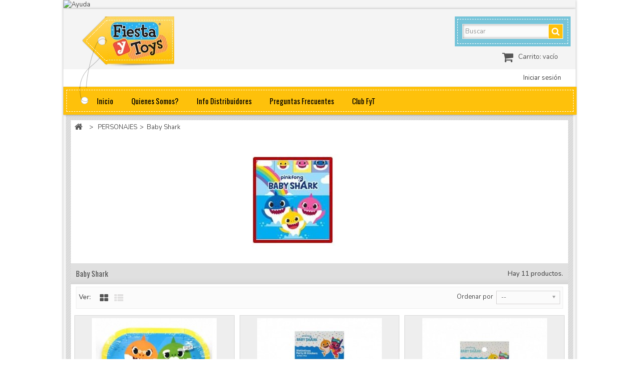

--- FILE ---
content_type: text/html; charset=utf-8
request_url: https://fiestaytoys.com/65-baby-shark
body_size: 114212
content:
<!DOCTYPE HTML>
<!--[if lt IE 7]> <html class="no-js lt-ie9 lt-ie8 lt-ie7" lang="es-es"><![endif]-->
<!--[if IE 7]><html class="no-js lt-ie9 lt-ie8 ie7" lang="es-es"><![endif]-->
<!--[if IE 8]><html class="no-js lt-ie9 ie8" lang="es-es"><![endif]-->
<!--[if gt IE 8]> <html class="no-js ie9" lang="es-es"><![endif]-->
<html lang="es-es">
	<head>
		<meta charset="utf-8" />
		<title>Baby Shark - Fiesta y Toys</title>
		<meta name="generator" content="PrestaShop" />
		<meta name="robots" content="index,follow" />
		<meta name="viewport" content="width=device-width, minimum-scale=0.25, maximum-scale=1.6, initial-scale=1.0" /> 
		<meta name="apple-mobile-web-app-capable" content="yes" /> 
		<link rel="icon" type="image/vnd.microsoft.icon" href="/img/favicon.ico?1664863038" />
		<link rel="shortcut icon" type="image/x-icon" href="/img/favicon.ico?1664863038" />
			<link rel="stylesheet" href="/themes/PRS030063/css/global.css" type="text/css" media="all" />
			<link rel="stylesheet" href="/themes/PRS030063/css/autoload/uniform.default.css" type="text/css" media="all" />
			<link rel="stylesheet" href="/js/jquery/plugins/fancybox/jquery.fancybox.css" type="text/css" media="all" />
			<link rel="stylesheet" href="/themes/PRS030063/css/product_list.css" type="text/css" media="all" />
			<link rel="stylesheet" href="/themes/PRS030063/css/category.css" type="text/css" media="all" />
			<link rel="stylesheet" href="/themes/PRS030063/css/scenes.css" type="text/css" media="all" />
			<link rel="stylesheet" href="/themes/PRS030063/css/modules/blockcart/blockcart.css" type="text/css" media="all" />
			<link rel="stylesheet" href="/js/jquery/plugins/bxslider/jquery.bxslider.css" type="text/css" media="all" />
			<link rel="stylesheet" href="/themes/PRS030063/css/modules/blockcategories/blockcategories.css" type="text/css" media="all" />
			<link rel="stylesheet" href="/themes/PRS030063/css/modules/blockcurrencies/blockcurrencies.css" type="text/css" media="all" />
			<link rel="stylesheet" href="/themes/PRS030063/css/modules/blocklanguages/blocklanguages.css" type="text/css" media="all" />
			<link rel="stylesheet" href="/themes/PRS030063/css/modules/blocknewsletter/blocknewsletter.css" type="text/css" media="all" />
			<link rel="stylesheet" href="/themes/PRS030063/css/modules/blocksearch/blocksearch.css" type="text/css" media="all" />
			<link rel="stylesheet" href="/js/jquery/plugins/autocomplete/jquery.autocomplete.css" type="text/css" media="all" />
			<link rel="stylesheet" href="/themes/PRS030063/css/modules/blocktags/blocktags.css" type="text/css" media="all" />
			<link rel="stylesheet" href="/themes/PRS030063/css/modules/blockuserinfo/blockuserinfo.css" type="text/css" media="all" />
			<link rel="stylesheet" href="/themes/PRS030063/css/modules/blockpermanentlinks/blockpermanentlinks.css" type="text/css" media="all" />
			<link rel="stylesheet" href="/themes/PRS030063/css/modules/productcomments/productcomments.css" type="text/css" media="all" />
			<link rel="stylesheet" href="/themes/PRS030063/css/modules/blocktopmenu/css/blocktopmenu.css" type="text/css" media="all" />
			<link rel="stylesheet" href="/themes/PRS030063/css/modules/blocktopmenu/css/superfish-modified.css" type="text/css" media="all" />
			<link rel="stylesheet" href="/modules/tmfeatureproducts/css/tmfeatureproducts.css" type="text/css" media="all" />
			<link rel="stylesheet" href="/modules/tmnewproducts/tmnewproducts.css" type="text/css" media="all" />
			<link rel="stylesheet" href="/themes/PRS030063/css/modules/blockbanner/blockbanner.css" type="text/css" media="all" />
				<link rel="stylesheet" href="/themes/PRS030063/css/global.css" type="text/css" media="all" />
			<link rel="stylesheet" href="/themes/PRS030063/css/autoload/uniform.default.css" type="text/css" media="all" />
			<link rel="stylesheet" href="/js/jquery/plugins/fancybox/jquery.fancybox.css" type="text/css" media="all" />
			<link rel="stylesheet" href="/themes/PRS030063/css/product_list.css" type="text/css" media="all" />
			<link rel="stylesheet" href="/themes/PRS030063/css/category.css" type="text/css" media="all" />
			<link rel="stylesheet" href="/themes/PRS030063/css/scenes.css" type="text/css" media="all" />
			<link rel="stylesheet" href="/themes/PRS030063/css/modules/blockcart/blockcart.css" type="text/css" media="all" />
			<link rel="stylesheet" href="/js/jquery/plugins/bxslider/jquery.bxslider.css" type="text/css" media="all" />
			<link rel="stylesheet" href="/themes/PRS030063/css/modules/blockcategories/blockcategories.css" type="text/css" media="all" />
			<link rel="stylesheet" href="/themes/PRS030063/css/modules/blockcurrencies/blockcurrencies.css" type="text/css" media="all" />
			<link rel="stylesheet" href="/themes/PRS030063/css/modules/blocklanguages/blocklanguages.css" type="text/css" media="all" />
			<link rel="stylesheet" href="/themes/PRS030063/css/modules/blocknewsletter/blocknewsletter.css" type="text/css" media="all" />
			<link rel="stylesheet" href="/themes/PRS030063/css/modules/blocksearch/blocksearch.css" type="text/css" media="all" />
			<link rel="stylesheet" href="/js/jquery/plugins/autocomplete/jquery.autocomplete.css" type="text/css" media="all" />
			<link rel="stylesheet" href="/themes/PRS030063/css/modules/blocktags/blocktags.css" type="text/css" media="all" />
			<link rel="stylesheet" href="/themes/PRS030063/css/modules/blockuserinfo/blockuserinfo.css" type="text/css" media="all" />
			<link rel="stylesheet" href="/themes/PRS030063/css/modules/blockpermanentlinks/blockpermanentlinks.css" type="text/css" media="all" />
			<link rel="stylesheet" href="/themes/PRS030063/css/modules/productcomments/productcomments.css" type="text/css" media="all" />
			<link rel="stylesheet" href="/themes/PRS030063/css/modules/blocktopmenu/css/blocktopmenu.css" type="text/css" media="all" />
			<link rel="stylesheet" href="/themes/PRS030063/css/modules/blocktopmenu/css/superfish-modified.css" type="text/css" media="all" />
			<link rel="stylesheet" href="/modules/tmfeatureproducts/css/tmfeatureproducts.css" type="text/css" media="all" />
			<link rel="stylesheet" href="/modules/tmnewproducts/tmnewproducts.css" type="text/css" media="all" />
			<link rel="stylesheet" href="/themes/PRS030063/css/modules/blockbanner/blockbanner.css" type="text/css" media="all" />
	<link rel="stylesheet" href="https://fiestaytoys.com/themes/PRS030063/css/spac.css" type="text/css" media="all" />
	<script type="text/javascript">
var CUSTOMIZE_TEXTFIELD = 1;
var FancyboxI18nClose = 'Cerrar';
var FancyboxI18nNext = 'Siguiente';
var FancyboxI18nPrev = 'Anterior';
var ajax_allowed = true;
var ajaxsearch = true;
var baseDir = 'https://fiestaytoys.com/';
var baseUri = 'https://fiestaytoys.com/';
var blocksearch_type = 'top';
var comparator_max_item = 6;
var comparedProductsIds = [];
var contentOnly = false;
var currency = {"id":1,"name":"Peso","iso_code":"MXN","iso_code_num":"484","sign":"$","blank":"1","conversion_rate":"1.000000","deleted":"0","format":"1","decimals":"1","active":"1","prefix":"$ ","suffix":"","id_shop_list":null,"force_id":false};
var currencyBlank = 1;
var currencyFormat = 1;
var currencyRate = 1;
var currencySign = '$';
var customizationIdMessage = 'Personalización n°';
var delete_txt = 'Eliminar';
var displayList = false;
var freeProductTranslation = '¡Gratis!';
var freeShippingTranslation = 'Envío gratuito!';
var generated_date = 1768960224;
var hasDeliveryAddress = false;
var highDPI = false;
var id_lang = 1;
var img_dir = 'https://fiestaytoys.com/themes/PRS030063/img/';
var instantsearch = true;
var isGuest = 0;
var isLogged = 0;
var isMobile = false;
var max_item = 'No se puede agregar más de 6 producto (s) para la comparación de productos';
var min_item = 'Por favor selecciona al menos un producto';
var page_name = 'category';
var placeholder_blocknewsletter = 'Introduzca su dirección de correo electrónico';
var priceDisplayMethod = 0;
var priceDisplayPrecision = 2;
var quickView = true;
var removingLinkText = 'eliminar este producto de mi carrito';
var request = 'https://fiestaytoys.com/65-baby-shark';
var roundMode = 2;
var search_url = 'https://fiestaytoys.com/buscar';
var static_token = 'f3bd8b4c52107774fa68d7fdb0040af1';
var toBeDetermined = 'A determinar';
var token = '91fe7b6bc2dc82f5d5ea5761f23a44bd';
var usingSecureMode = true;
</script>

		<script type="text/javascript" src="/js/jquery/jquery-1.11.0.min.js"></script>
		<script type="text/javascript" src="/js/jquery/jquery-migrate-1.2.1.min.js"></script>
		<script type="text/javascript" src="/js/jquery/plugins/jquery.easing.js"></script>
		<script type="text/javascript" src="/js/tools.js"></script>
		<script type="text/javascript" src="/themes/PRS030063/js/global.js"></script>
		<script type="text/javascript" src="/themes/PRS030063/js/autoload/10-bootstrap.min.js"></script>
		<script type="text/javascript" src="/themes/PRS030063/js/autoload/15-jquery.total-storage.min.js"></script>
		<script type="text/javascript" src="/themes/PRS030063/js/autoload/15-jquery.uniform-modified.js"></script>
		<script type="text/javascript" src="/js/jquery/plugins/fancybox/jquery.fancybox.js"></script>
		<script type="text/javascript" src="/themes/PRS030063/js/products-comparison.js"></script>
		<script type="text/javascript" src="/themes/PRS030063/js/category.js"></script>
		<script type="text/javascript" src="/themes/PRS030063/js/modules/blockcart/ajax-cart.js"></script>
		<script type="text/javascript" src="/js/jquery/plugins/jquery.scrollTo.js"></script>
		<script type="text/javascript" src="/js/jquery/plugins/jquery.serialScroll.js"></script>
		<script type="text/javascript" src="/js/jquery/plugins/bxslider/jquery.bxslider.js"></script>
		<script type="text/javascript" src="/themes/PRS030063/js/tools/treeManagement.js"></script>
		<script type="text/javascript" src="/themes/PRS030063/js/modules/blocknewsletter/blocknewsletter.js"></script>
		<script type="text/javascript" src="/js/jquery/plugins/autocomplete/jquery.autocomplete.js"></script>
		<script type="text/javascript" src="/themes/PRS030063/js/modules/blocksearch/blocksearch.js"></script>
		<script type="text/javascript" src="/themes/PRS030063/js/modules/blocktopmenu/js/hoverIntent.js"></script>
		<script type="text/javascript" src="/themes/PRS030063/js/modules/blocktopmenu/js/superfish-modified.js"></script>
		<script type="text/javascript" src="/themes/PRS030063/js/modules/blocktopmenu/js/blocktopmenu.js"></script>
	<script type="text/javascript" src="https://fiestaytoys.com/themes/PRS030063/js/megnor/owl.carousel.js"></script>
<script type="text/javascript" src="https://fiestaytoys.com/themes/PRS030063/js/megnor/custom.js"></script>

		
	
<!-- ================ Additional Links By Tempaltemela : START  ============= -->
<link rel="stylesheet" type="text/css" href="https://fiestaytoys.com/themes/PRS030063/css/megnor/custom.css" />
<!-- ================ Additional Links By Tempaltemela : END  ============= -->
	
		
		<link rel="stylesheet" href="https://fonts.googleapis.com/css?family=Nunito:400,600" type="text/css" media="all" />
		<link rel="stylesheet" href="https://fonts.googleapis.com/css?family=Oswald:400,600" type="text/css" media="all" />
		<link href='http://fonts.googleapis.com/css?family=Noticia+Text' rel='stylesheet' type='text/css'>
		<link href='http://fonts.googleapis.com/css?family=Rammetto+One' rel='stylesheet' type='text/css'>
		<link href='http://fonts.googleapis.com/css?family=Abel' rel='stylesheet' type='text/css'>
		
		<!--[if IE 8]>
		<script src="https://oss.maxcdn.com/libs/html5shiv/3.7.0/html5shiv.js"></script>
		<script src="https://oss.maxcdn.com/libs/respond.js/1.3.0/respond.min.js"></script>
		<![endif]-->
	</head>
	<body id="category" class="category category-65 category-baby-shark show-left-column show-right-column lang_es">	
					<div id="page">
			<div class="header-container">
				<header id="header">
													<div class="banner">
						<div class="container">
							<div class="row">
								<a href="https://fiestaytoys.com/" title="Ayuda">
	<img class="img-responsive" src="https://fiestaytoys.com/modules/blockbanner/img/3e713468d91c9a25b46784e48c39ced3.png" alt="Ayuda" title="Ayuda" width="1170" height="65" />
</a>

							</div>
						</div>
					</div>
												
					
					<div>
						<div class="container">
							<div class="row">
								<div id="header_logo">
									<a href="https://fiestaytoys.com/" title="Fiesta y Toys">
									<span class="logo_link"></span>
										<img class="logo img-responsive" src="https://fiestaytoys.com/img/fiesta-y-toys-logo-1453238907.jpg" alt="Fiesta y Toys" width="139" height="106"/>
									</a>
								</div>
								<div class="header_bottom"></div>
								<!-- Block search module TOP -->
<div id="search_block_top" class="col-sm-4 clearfix">
	<form id="searchbox" method="get" action="//fiestaytoys.com/buscar" >
		<input type="hidden" name="controller" value="search" />
		<input type="hidden" name="orderby" value="position" />
		<input type="hidden" name="orderway" value="desc" />
		<input class="search_query form-control" type="text" id="search_query_top" name="search_query" placeholder="Buscar" value="" />
		<button type="submit" name="submit_search" class="btn btn-default button-search">
			<span>Buscar</span>
		</button>
	</form>
</div>
<!-- /Block search module TOP --><!-- MODULE Block cart -->
<div class="header_cart col-sm-4 clearfix">
	<div class="shopping_cart">
		<a href="https://fiestaytoys.com/pedido" title="Ver mi carrito de compra" rel="nofollow">
			<b>Carrito:</b>
			<span class="ajax_cart_quantity unvisible">0</span>
			<span class="ajax_cart_product_txt unvisible">producto</span>
			<span class="ajax_cart_product_txt_s unvisible">Productos</span>
			<span class="ajax_cart_total unvisible">
							</span>
			<span class="ajax_cart_no_product">vacío</span>
					</a>
					<div class="cart_block block exclusive">
				<div class="block_content">
					<!-- block list of products -->
					<div class="cart_block_list">
												<p class="cart_block_no_products">
							Ningún producto
						</p>
																		<div class="cart-prices">
							<div class="cart-prices-line first-line">
								<span class="price cart_block_shipping_cost ajax_cart_shipping_cost unvisible">
																			 A determinar																	</span>
								<span class="unvisible">
									Transporte
								</span>
							</div>
																					<div class="cart-prices-line last-line">
								<span class="price cart_block_total ajax_block_cart_total">$ 0.00</span>
								<span>Total</span>
							</div>
													</div>
						<p class="cart-buttons">
							<a id="button_order_cart" class="btn btn-default button button-small" href="https://fiestaytoys.com/pedido" title="Confirmar" rel="nofollow">
								<span>
									Confirmar<i class="icon-chevron-right right"></i>
								</span>
							</a>
						</p>
					</div>
				</div>
			</div><!-- .cart_block -->
			</div>
</div>

	<div id="layer_cart">
		<div class="clearfix">
			<div class="layer_cart_product col-xs-12 col-md-6">
				<span class="cross" title="Cerrar Ventana"></span>
				<span class="title">
					<i class="icon-check"></i>Producto añadido correctamente a su carrito de la compra
				</span>
				<div class="product-image-container layer_cart_img">
				</div>
				<div class="layer_cart_product_info">
					<span id="layer_cart_product_title" class="product-name"></span>
					<span id="layer_cart_product_attributes"></span>
					<div>
						<strong class="dark">Cantidad</strong>
						<span id="layer_cart_product_quantity"></span>
					</div>
					<div>
						<strong class="dark">Total</strong>
						<span id="layer_cart_product_price"></span>
					</div>
				</div>
			</div>
			<div class="layer_cart_cart col-xs-12 col-md-6">
				<span class="title">
					<!-- Plural Case [both cases are needed because page may be updated in Javascript] -->
					<span class="ajax_cart_product_txt_s  unvisible">
						Hay <span class="ajax_cart_quantity">0</span> artículos en su carrito.
					</span>
					<!-- Singular Case [both cases are needed because page may be updated in Javascript] -->
					<span class="ajax_cart_product_txt ">
						Hay 1 artículo en su cesta.
					</span>
				</span>
				<div class="layer_cart_row">
					<strong class="dark">
						Total productos:
											</strong>
					<span class="ajax_block_products_total">
											</span>
				</div>

								<div class="layer_cart_row">
					<strong class="dark unvisible">
						Total envío:&nbsp;					</strong>
					<span class="ajax_cart_shipping_cost unvisible">
													 A determinar											</span>
				</div>
								<div class="layer_cart_row">
					<strong class="dark">
						Total
											</strong>
					<span class="ajax_block_cart_total">
											</span>
				</div>
				<div class="button-container">
					<span class="continue btn btn-default button exclusive-medium" title="Continuar la compra">
						<span>
							<i class="icon-chevron-left left"></i>Continuar la compra
						</span>
					</span>
					<a class="btn btn-default button button-medium"	href="https://fiestaytoys.com/pedido" title="Ir a la caja" rel="nofollow">
						<span>
							Ir a la caja<i class="icon-chevron-right right"></i>
						</span>
					</a>
				</div>
			</div>
		</div>
		<div class="crossseling"></div>
	</div> <!-- #layer_cart -->
	<div class="layer_cart_overlay"></div>

<!-- /MODULE Block cart -->
<!-- Block languages module -->
<!-- /Block languages module -->
<!-- Block user information module NAV  -->

<div class="header_user_info">
	<ul>
			<li class="li_login last">
			<a class="login" href="https://fiestaytoys.com/mi-cuenta" rel="nofollow" title="Login to your customer account">
				Iniciar sesión
			</a>
		</li>
		</ul>
</div>
<!-- /Block usmodule NAV -->	<!-- Menu -->
	<div id="block_top_menu" class="sf-contener clearfix col-lg-12">
		<div class="cat-title">Categorías</div>
		<ul class="sf-menu clearfix menu-content">
			<li><a href="https://fiestaytoys.com/" title="Inicio">Inicio</a><ul><li><a href="https://fiestaytoys.com/3-personajes" title="PERSONAJES">PERSONAJES</a><ul><li><a href="https://fiestaytoys.com/29-aladdin-y-jazmine" title="Aladdin y Jazmine">Aladdin y Jazmine</a></li><li><a href="https://fiestaytoys.com/30-alicia-pais-maravillas" title="Alicia Pais Maravillas">Alicia Pais Maravillas</a></li><li><a href="https://fiestaytoys.com/35-angelina-ballerina" title="Angelina Ballerina">Angelina Ballerina</a></li><li><a href="https://fiestaytoys.com/40-angry-birds" title="Angry Birds">Angry Birds</a></li><li><a href="https://fiestaytoys.com/50-aurora-bella-durmiente" title="Aurora Bella Durmiente">Aurora Bella Durmiente</a></li><li><a href="https://fiestaytoys.com/55-avengers-todos" title="Avengers Todos">Avengers Todos</a></li><li><a href="https://fiestaytoys.com/60-aviones" title="Aviones">Aviones</a></li><li class="sfHoverForce"><a href="https://fiestaytoys.com/65-baby-shark" title="Baby Shark">Baby Shark</a></li><li><a href="https://fiestaytoys.com/75-backyardigans" title="Backyardigans">Backyardigans</a></li><li><a href="https://fiestaytoys.com/80-barbie" title="Barbie">Barbie</a></li><li><a href="https://fiestaytoys.com/85-barney" title="Barney">Barney</a></li><li><a href="https://fiestaytoys.com/90-batman" title="Batman">Batman</a></li><li><a href="https://fiestaytoys.com/92-battle-royal-fortnite" title="Battle Royal Fortnite">Battle Royal Fortnite</a></li><li><a href="https://fiestaytoys.com/95-bee-movie" title="Bee Movie">Bee Movie</a></li><li><a href="https://fiestaytoys.com/100-bella-y-bestia" title="Bella y Bestia">Bella y Bestia</a></li><li><a href="https://fiestaytoys.com/105-ben-10" title="Ben 10">Ben 10</a></li><li><a href="https://fiestaytoys.com/110-blanca-nieves" title="Blanca Nieves">Blanca Nieves</a></li><li><a href="https://fiestaytoys.com/120-bob-esponja" title="Bob Esponja">Bob Esponja</a></li><li><a href="https://fiestaytoys.com/130-bubble-guppies" title="Bubble Guppies">Bubble Guppies</a></li><li><a href="https://fiestaytoys.com/135-bratz" title="Bratz">Bratz</a></li><li><a href="https://fiestaytoys.com/145-campanita-tinkerbell" title="Campanita Tinkerbell">Campanita Tinkerbell</a></li><li><a href="https://fiestaytoys.com/165-cars" title="Cars">Cars</a></li><li><a href="https://fiestaytoys.com/166-casimeritos" title="Casimeritos">Casimeritos</a></li><li><a href="https://fiestaytoys.com/170-cenicienta" title="Cenicienta">Cenicienta</a></li><li><a href="https://fiestaytoys.com/172-chavo-del-ocho" title="Chavo Del Ocho">Chavo Del Ocho</a></li><li><a href="https://fiestaytoys.com/175-chicken-little" title="Chicken Little">Chicken Little</a></li><li><a href="https://fiestaytoys.com/185-dalmatas" title="Dalmatas">Dalmatas</a></li><li><a href="https://fiestaytoys.com/190-deportes" title="Deportes">Deportes</a></li><li><a href="https://fiestaytoys.com/193-descendientes" title="Descendientes">Descendientes</a></li><li><a href="https://fiestaytoys.com/195-diego-go-diego-go" title="Diego Go Diego Go">Diego Go Diego Go</a></li><li><a href="https://fiestaytoys.com/205-doctora-juguetes" title="Doctora Juguetes">Doctora Juguetes</a></li><li><a href="https://fiestaytoys.com/210-dora-the-explorer" title="Dora The Explorer">Dora The Explorer</a></li><li><a href="https://fiestaytoys.com/215-dragon-ball-z" title="Dragon Ball Z">Dragon Ball Z</a></li><li><a href="https://fiestaytoys.com/225-elmo" title="Elmo">Elmo</a></li><li><a href="https://fiestaytoys.com/230-equestria-girls-pony" title="Equestria Girls Pony">Equestria Girls Pony</a></li><li><a href="https://fiestaytoys.com/233-emoji-emoticons" title="Emoji Emoticons">Emoji Emoticons</a><ul><li><a href="https://fiestaytoys.com/160-carita-feliz" title="Carita Feliz">Carita Feliz</a></li><li><a href="https://fiestaytoys.com/252-emoji-emoticons" title="Emoji Emoticons">Emoji Emoticons</a></li></ul></li><li><a href="https://fiestaytoys.com/235-encantada" title="Encantada">Encantada</a></li><li><a href="https://fiestaytoys.com/240-enredados-rapunzel" title="Enredados Rapunzel">Enredados Rapunzel</a></li><li><a href="https://fiestaytoys.com/245-era-de-hielo" title="Era de Hielo">Era de Hielo</a></li><li><a href="https://fiestaytoys.com/250-frozen-aventura-congelada" title="Frozen Aventura Congelada">Frozen Aventura Congelada</a></li><li><a href="https://fiestaytoys.com/255-futbol-soccer" title="Futbol Soccer">Futbol Soccer</a></li><li><a href="https://fiestaytoys.com/256-futbol-americano" title="Futbol Americano">Futbol Americano</a></li><li><a href="https://fiestaytoys.com/275-hannah-montana" title="Hannah Montana">Hannah Montana</a></li><li><a href="https://fiestaytoys.com/285-hi5" title="Hi5">Hi5</a></li><li><a href="https://fiestaytoys.com/290-high-school" title="High School">High School</a></li><li><a href="https://fiestaytoys.com/295-hot-wheels" title="Hot Wheels">Hot Wheels</a></li><li><a href="https://fiestaytoys.com/315-intensamente-insideout" title="Intensamente InsideOut">Intensamente InsideOut</a></li><li><a href="https://fiestaytoys.com/325-jake-never-land-pirates" title="Jake Never Land Pirates">Jake Never Land Pirates</a></li><li><a href="https://fiestaytoys.com/330-jelly-jamm" title="Jelly Jamm">Jelly Jamm</a></li><li><a href="https://fiestaytoys.com/340-jurassic-dinosaurios" title="Jurassic Dinosaurios">Jurassic Dinosaurios</a></li><li><a href="https://fiestaytoys.com/355-kitty-hello-kitty" title="Kitty Hello Kitty">Kitty Hello Kitty</a></li><li><a href="https://fiestaytoys.com/360-kung-fu-panda" title="Kung Fu Panda">Kung Fu Panda</a></li><li><a href="https://fiestaytoys.com/365-la-liga-de-la-justicia" title="La Liga De La Justicia">La Liga De La Justicia</a></li><li><a href="https://fiestaytoys.com/368-ladybug-miraculous" title="Ladybug Miraculous">Ladybug Miraculous</a></li><li><a href="https://fiestaytoys.com/370-lalaloopsy" title="Lalaloopsy">Lalaloopsy</a></li><li><a href="https://fiestaytoys.com/372-lazy-town" title="Lazy Town">Lazy Town</a></li><li><a href="https://fiestaytoys.com/375-lego" title="Lego">Lego</a></li><li><a href="https://fiestaytoys.com/380-lol-surprise" title="LOL Surprise">LOL Surprise</a></li><li><a href="https://fiestaytoys.com/390-los-increibles" title="Los Increibles">Los Increibles</a></li><li><a href="https://fiestaytoys.com/415-madagascar" title="Madagascar">Madagascar</a></li><li><a href="https://fiestaytoys.com/420-masha-y-el-oso" title="Masha y El Oso">Masha y El Oso</a></li><li><a href="https://fiestaytoys.com/425-mario-bros" title="Mario Bros">Mario Bros</a></li><li><a href="https://fiestaytoys.com/450-mi-villano-favorito" title="Mi Villano Favorito">Mi Villano Favorito</a></li><li><a href="https://fiestaytoys.com/455-mickey-mouse" title="Mickey Mouse">Mickey Mouse</a></li><li><a href="https://fiestaytoys.com/460-minnie-mouse" title="Minnie Mouse">Minnie Mouse</a></li><li><a href="https://fiestaytoys.com/463-moana" title="Moana">Moana</a></li><li><a href="https://fiestaytoys.com/465-monster-high" title="Monster High">Monster High</a></li><li><a href="https://fiestaytoys.com/468-monster-jam" title="Monster Jam">Monster Jam</a></li><li><a href="https://fiestaytoys.com/480-monsters-inc" title="Monsters Inc">Monsters Inc</a></li><li><a href="https://fiestaytoys.com/490-moxie-girls" title="Moxie Girls">Moxie Girls</a></li><li><a href="https://fiestaytoys.com/510-nemo-y-dory" title="Nemo y Dory">Nemo y Dory</a></li><li><a href="https://fiestaytoys.com/525-ositos-carinositos" title="Ositos Carinositos">Ositos Carinositos</a></li><li><a href="https://fiestaytoys.com/530-padrinos-magicos" title="Padrinos Magicos">Padrinos Magicos</a></li><li><a href="https://fiestaytoys.com/532-paw-patrol" title="Paw Patrol">Paw Patrol</a></li><li><a href="https://fiestaytoys.com/535-peppa-pig" title="Peppa Pig">Peppa Pig</a></li><li><a href="https://fiestaytoys.com/545-pequeno-my-little-pony" title="Pequeño My Little Pony">Pequeño My Little Pony</a></li><li><a href="https://fiestaytoys.com/550-peter-pan" title="Peter Pan">Peter Pan</a></li><li><a href="https://fiestaytoys.com/555-phineas-y-pherb" title="Phineas y Pherb">Phineas y Pherb</a></li><li><a href="https://fiestaytoys.com/570-piratas" title="Piratas">Piratas</a></li><li><a href="https://fiestaytoys.com/573-pj-maks" title="PJ Maks">PJ Maks</a></li><li><a href="https://fiestaytoys.com/575-plantas-vs-zombies" title="Plantas vs Zombies">Plantas vs Zombies</a></li><li><a href="https://fiestaytoys.com/580-plaza-sesamo-y-elmo" title="Plaza Sesamo y Elmo">Plaza Sesamo y Elmo</a></li><li><a href="https://fiestaytoys.com/585-pocoyo" title="Pocoyo">Pocoyo</a></li><li><a href="https://fiestaytoys.com/588-pokemon-pikachu" title="Pokemon Pikachu">Pokemon Pikachu</a></li><li><a href="https://fiestaytoys.com/590-power-rangers" title="Power Rangers">Power Rangers</a></li><li><a href="https://fiestaytoys.com/595-princesas" title="Princesas">Princesas</a></li><li><a href="https://fiestaytoys.com/600-princesita-sofia-the-first" title="Princesita Sofia The First">Princesita Sofia The First</a></li><li><a href="https://fiestaytoys.com/605-pucca" title="Pucca">Pucca</a></li><li><a href="https://fiestaytoys.com/620-rosita-fresita" title="Rosita Fresita">Rosita Fresita</a></li><li><a href="https://fiestaytoys.com/627-shopkins" title="Shopkins">Shopkins</a></li><li><a href="https://fiestaytoys.com/635-sirenita-ariel" title="Sirenita Ariel">Sirenita Ariel</a></li><li><a href="https://fiestaytoys.com/638-soy-luna" title="Soy Luna">Soy Luna</a></li><li><a href="https://fiestaytoys.com/645-spiderman" title="Spiderman">Spiderman</a></li><li><a href="https://fiestaytoys.com/655-star-wars" title="Star Wars">Star Wars</a></li><li><a href="https://fiestaytoys.com/665-superman" title="Superman">Superman</a></li><li><a href="https://fiestaytoys.com/666-superhero-girls" title="Superhero Girls">Superhero Girls</a></li><li><a href="https://fiestaytoys.com/667-super-heroes-otros" title="Super Heroes Otros">Super Heroes Otros</a></li><li><a href="https://fiestaytoys.com/668-teen-titans-go" title="Teen Titans Go">Teen Titans Go</a></li><li><a href="https://fiestaytoys.com/670-thomas-and-friends" title="Thomas and Friends">Thomas and Friends</a></li><li><a href="https://fiestaytoys.com/680-tortugas-ninja" title="Tortugas Ninja">Tortugas Ninja</a></li><li><a href="https://fiestaytoys.com/685-toy-story" title="Toy Story">Toy Story</a></li><li><a href="https://fiestaytoys.com/710-transformers" title="Transformers">Transformers</a></li><li><a href="https://fiestaytoys.com/711-trolls" title="Trolls">Trolls</a></li><li><a href="https://fiestaytoys.com/715-valiente-brave" title="Valiente Brave">Valiente Brave</a></li><li><a href="https://fiestaytoys.com/720-vampirina" title="Vampirina">Vampirina</a></li><li><a href="https://fiestaytoys.com/730-virgencita" title="Virgencita">Virgencita</a></li><li><a href="https://fiestaytoys.com/740-winnie-pooh" title="Winnie Pooh">Winnie Pooh</a></li><li><a href="https://fiestaytoys.com/750-wwe-y-luchas" title="WWE y Luchas">WWE y Luchas</a></li><li><a href="https://fiestaytoys.com/752-fiesta-monster-fyt" title="Fiesta Monster FyT">Fiesta Monster FyT</a></li><li><a href="https://fiestaytoys.com/755-personajes-otros" title="PERSONAJES Otros">PERSONAJES Otros</a><ul><li><a href="https://fiestaytoys.com/115-bob-constructor" title="Bob Constructor">Bob Constructor</a></li><li><a href="https://fiestaytoys.com/140-camp-rock" title="Camp Rock">Camp Rock</a></li><li><a href="https://fiestaytoys.com/257-gallinita-pintadita" title="Gallinita Pintadita">Gallinita Pintadita</a></li><li><a href="https://fiestaytoys.com/280-harry-potter" title="Harry Potter">Harry Potter</a></li><li><a href="https://fiestaytoys.com/515-ninjago" title="Ninjago">Ninjago</a></li><li><a href="https://fiestaytoys.com/520-open-season" title="Open Season">Open Season</a></li><li><a href="https://fiestaytoys.com/565-pitufos" title="Pitufos">Pitufos</a></li><li><a href="https://fiestaytoys.com/700-tarzan" title="Tarzan">Tarzan</a></li><li><a href="https://fiestaytoys.com/785-wiggles" title="Wiggles">Wiggles</a></li></ul></li></ul></li><li><a href="https://fiestaytoys.com/4-fiestas-tematicas" title="FIESTAS TEMATICAS">FIESTAS TEMATICAS</a><ul><li><a href="https://fiestaytoys.com/1030-t-30-cumple-30" title="T 30 Cumple 30">T 30 Cumple 30</a></li><li><a href="https://fiestaytoys.com/1035-t-40-cumple-40" title="T 40 Cumple 40">T 40 Cumple 40</a></li><li><a href="https://fiestaytoys.com/1040-t-50-cumple-50" title="T 50 Cumple 50">T 50 Cumple 50</a></li><li><a href="https://fiestaytoys.com/1045-t-60-cumple-60" title="T 60 Cumple 60">T 60 Cumple 60</a></li><li><a href="https://fiestaytoys.com/1055-t-ninas-girls-party" title="T NiñAs Girls Party">T NiñAs Girls Party</a><ul><li><a href="https://fiestaytoys.com/712-t-unicornios" title="T Unicornios">T Unicornios</a></li><li><a href="https://fiestaytoys.com/1051-t-llama-fun" title="T Llama Fun">T Llama Fun</a></li><li><a href="https://fiestaytoys.com/1450-t-princess-glamour-fashion" title="T Princess Glamour Fashion">T Princess Glamour Fashion</a></li><li><a href="https://fiestaytoys.com/1452-t-sirenas-mermaids" title="T Sirenas Mermaids">T Sirenas Mermaids</a></li><li><a href="https://fiestaytoys.com/5152-t-baile-y-ballet" title="T Baile y Ballet">T Baile y Ballet</a></li></ul></li><li><a href="https://fiestaytoys.com/1060-t-ninos-boys-party" title="T NiñOs Boys Party">T NiñOs Boys Party</a><ul><li><a href="https://fiestaytoys.com/1391-t-videojuegos-gamers" title="T Videojuegos Gamers">T Videojuegos Gamers</a></li><li><a href="https://fiestaytoys.com/1475-t-vaqueros" title="T Vaqueros">T Vaqueros</a></li></ul></li><li><a href="https://fiestaytoys.com/1070-t-disenos-fiesta-4all" title="T Diseños Fiesta 4All">T Diseños Fiesta 4All</a><ul><li><a href="https://fiestaytoys.com/1047-t-bright-birthday" title="T Bright Birthday">T Bright Birthday</a></li><li><a href="https://fiestaytoys.com/1048-t-celebrate-streamers" title="T Celebrate Streamers">T Celebrate Streamers</a></li><li><a href="https://fiestaytoys.com/1050-t-pride-rainbow" title="T Pride Rainbow">T Pride Rainbow</a></li></ul></li><li><a href="https://fiestaytoys.com/1310-t-amor-y-amistad" title="T Amor y Amistad">T Amor y Amistad</a></li><li><a href="https://fiestaytoys.com/1315-t-amor-y-paz-hippies" title="T Amor y Paz Hippies">T Amor y Paz Hippies</a></li><li><a href="https://fiestaytoys.com/1320-t-animal-print" title="T Animal Print">T Animal Print</a></li><li><a href="https://fiestaytoys.com/1325-t-aniversarios" title="T Aniversarios">T Aniversarios</a></li><li><a href="https://fiestaytoys.com/1355-t-carnaval-y-mardigrass" title="T Carnaval y Mardigrass">T Carnaval y Mardigrass</a></li><li><a href="https://fiestaytoys.com/1360-t-casino" title="T Casino">T Casino</a></li><li><a href="https://fiestaytoys.com/1370-t-circo-payasos" title="T Circo Payasos">T Circo Payasos</a></li><li><a href="https://fiestaytoys.com/1372-t-despedidas-solteros" title="T Despedidas Solteros">T Despedidas Solteros</a></li><li><a href="https://fiestaytoys.com/1375-t-deportes" title="T Deportes">T Deportes</a></li><li><a href="https://fiestaytoys.com/1380-t-dinosaurios" title="T Dinosaurios">T Dinosaurios</a></li><li><a href="https://fiestaytoys.com/1381-t-dulces-y-quequitos" title="T Dulces y Quequitos">T Dulces y Quequitos</a></li><li><a href="https://fiestaytoys.com/1393-t-golden-party" title="T Golden Party">T Golden Party</a></li><li><a href="https://fiestaytoys.com/1410-t-hawaianos-luau-verano" title="T Hawaianos Luau Verano">T Hawaianos Luau Verano</a></li><li><a href="https://fiestaytoys.com/1415-t-hollywood" title="T Hollywood">T Hollywood</a></li><li><a href="https://fiestaytoys.com/1422-t-mariposas-flores-primavera" title="T Mariposas Flores Primavera">T Mariposas Flores Primavera</a></li><li><a href="https://fiestaytoys.com/1425-t-musica-disco-rock" title="T Musica Disco Rock">T Musica Disco Rock</a></li><li><a href="https://fiestaytoys.com/1430-t-neon" title="T Neon">T Neon</a></li><li><a href="https://fiestaytoys.com/1435-t-piratas-pirates" title="T Piratas Pirates">T Piratas Pirates</a></li><li><a href="https://fiestaytoys.com/1455-t-soldados-camuflaje-caceria" title="T Soldados Camuflaje Caceria">T Soldados Camuflaje Caceria</a></li><li><a href="https://fiestaytoys.com/1500-t-religiosos" title="T Religiosos">T Religiosos</a><ul><li><a href="https://fiestaytoys.com/1350-t-bautizo" title="T Bautizo">T Bautizo</a></li><li><a href="https://fiestaytoys.com/1445-t-primera-comunion" title="T Primera Comunión">T Primera Comunión</a></li></ul></li><li><a href="https://fiestaytoys.com/1520-t-bodas-weddings" title="T Bodas Weddings">T Bodas Weddings</a></li><li><a href="https://fiestaytoys.com/1521-t-bebes-babies-all" title="T Bebés Babies All">T Bebés Babies All</a><ul><li><a href="https://fiestaytoys.com/1330-t-baby-shower" title="T Baby Shower">T Baby Shower</a></li><li><a href="https://fiestaytoys.com/1392-t-gender-revela-sexo-bebe" title="T Gender Revela Sexo Bebé">T Gender Revela Sexo Bebé</a></li></ul></li><li><a href="https://fiestaytoys.com/1530-t-xv-15-quinceanera" title="T XV 15 Quinceañera">T XV 15 Quinceañera</a></li></ul></li><li><a href="https://fiestaytoys.com/5-festividades-holidays" title="FESTIVIDADES Holidays">FESTIVIDADES Holidays</a><ul><li><a href="https://fiestaytoys.com/18-h-new-year-ano-nuevo" title="H New Year Año Nuevo">H New Year Año Nuevo</a></li><li><a href="https://fiestaytoys.com/19-h-san-valentin-amor" title="H San Valentin Amor">H San Valentin Amor</a></li><li><a href="https://fiestaytoys.com/20-h-pascua-easter" title="H Pascua Easter">H Pascua Easter</a></li><li><a href="https://fiestaytoys.com/21-h-dia-del-nino" title="H Dia del Niño">H Dia del Niño</a></li><li><a href="https://fiestaytoys.com/22-h-dia-de-las-madres" title="H Dia de las Madres">H Dia de las Madres</a></li><li><a href="https://fiestaytoys.com/23-h-dia-del-padre" title="H Dia del Padre">H Dia del Padre</a></li><li><a href="https://fiestaytoys.com/24-h-graduaciones" title="H Graduaciones">H Graduaciones</a></li><li><a href="https://fiestaytoys.com/25-h-fiestas-patrias-mexico" title="H Fiestas Patrias Mexico">H Fiestas Patrias Mexico</a></li><li><a href="https://fiestaytoys.com/26-h-halloween" title="H Halloween">H Halloween</a></li><li><a href="https://fiestaytoys.com/27-h-dia-de-muertos" title="H Dia de Muertos">H Dia de Muertos</a></li><li><a href="https://fiestaytoys.com/28-h-navidad" title="H Navidad">H Navidad</a></li></ul></li><li><a href="https://fiestaytoys.com/6-colecciones" title="COLECCIONES">COLECCIONES</a><ul><li><a href="https://fiestaytoys.com/1200-coll-blanco-y-negro" title="COLL Blanco y Negro">COLL Blanco y Negro</a></li><li><a href="https://fiestaytoys.com/1230-coll-colores-solidos" title="COLL Colores Solidos">COLL Colores Solidos</a><ul><li><a href="https://fiestaytoys.com/1501-col-amarillo" title="Col Amarillo">Col Amarillo</a></li><li><a href="https://fiestaytoys.com/1502-col-azul-rey" title="Col Azul Rey">Col Azul Rey</a></li><li><a href="https://fiestaytoys.com/1503-col-blanco" title="Col Blanco">Col Blanco</a></li><li><a href="https://fiestaytoys.com/1504-col-caribe-turquesa" title="Col Caribe Turquesa">Col Caribe Turquesa</a></li><li><a href="https://fiestaytoys.com/1505-col-celeste" title="Col Celeste">Col Celeste</a></li><li><a href="https://fiestaytoys.com/1506-col-chocolate-cafe" title="Col Chocolate Cafe">Col Chocolate Cafe</a></li><li><a href="https://fiestaytoys.com/1507-col-fiucha-magenta" title="Col Fiucha Magenta">Col Fiucha Magenta</a></li><li><a href="https://fiestaytoys.com/1508-col-lila-lavanda" title="Col Lila Lavanda">Col Lila Lavanda</a></li><li><a href="https://fiestaytoys.com/1509-col-morado" title="Col Morado">Col Morado</a></li><li><a href="https://fiestaytoys.com/1510-col-naranja" title="Col Naranja">Col Naranja</a></li><li><a href="https://fiestaytoys.com/1511-col-negro" title="Col Negro">Col Negro</a></li><li><a href="https://fiestaytoys.com/1512-col-oro" title="Col Oro">Col Oro</a></li><li><a href="https://fiestaytoys.com/1513-col-plata" title="Col Plata">Col Plata</a></li><li><a href="https://fiestaytoys.com/1514-col-rojo" title="Col Rojo">Col Rojo</a></li><li><a href="https://fiestaytoys.com/1515-col-rosa" title="Col Rosa">Col Rosa</a></li><li><a href="https://fiestaytoys.com/1516-col-transparente-clear" title="Col Transparente Clear">Col Transparente Clear</a></li><li><a href="https://fiestaytoys.com/1517-col-vainilla-beige" title="Col Vainilla Beige">Col Vainilla Beige</a></li><li><a href="https://fiestaytoys.com/1518-col-verde-bandera" title="Col Verde Bandera">Col Verde Bandera</a></li><li><a href="https://fiestaytoys.com/1519-col-verde-kiwi-limon" title="Col Verde Kiwi Limon">Col Verde Kiwi Limon</a></li></ul></li><li><a href="https://fiestaytoys.com/1250-coll-rainbow-multicolor" title="COLL Rainbow Multicolor">COLL Rainbow Multicolor</a></li><li><a href="https://fiestaytoys.com/1260-coll-polka-dots-lunares" title="COLL Polka Dots Lunares">COLL Polka Dots Lunares</a></li><li><a href="https://fiestaytoys.com/1280-coll-neon-party" title="COLL Neon Party">COLL Neon Party</a></li></ul></li><li><a href="https://fiestaytoys.com/7-arts-fiesta" title="ARTs FIESTA">ARTs FIESTA</a><ul><li><a href="https://fiestaytoys.com/1999-invitaciones" title="Invitaciones">Invitaciones</a><ul><li><a href="https://fiestaytoys.com/2000-inv-cumpleanos" title="Inv Cumpleaños">Inv Cumpleaños</a></li><li><a href="https://fiestaytoys.com/2010-inv-despedida-soltera" title="Inv Despedida Soltera">Inv Despedida Soltera</a></li><li><a href="https://fiestaytoys.com/2015-inv-baby-shower" title="Inv Baby Shower">Inv Baby Shower</a></li><li><a href="https://fiestaytoys.com/2020-inv-bautizo" title="Inv Bautizo">Inv Bautizo</a></li><li><a href="https://fiestaytoys.com/2025-inv-primera-comunion" title="Inv Primera Comunión">Inv Primera Comunión</a></li></ul></li><li><a href="https://fiestaytoys.com/2026-distintivos-y-calcas" title="Distintivos y Calcas">Distintivos y Calcas</a><ul><li><a href="https://fiestaytoys.com/2030-distintivos" title="Distintivos">Distintivos</a></li><li><a href="https://fiestaytoys.com/2032-calcomanias" title="Calcomanias">Calcomanias</a></li></ul></li><li><a href="https://fiestaytoys.com/2039-bolsitas-para-dulces" title="BOLSITAS para Dulces">BOLSITAS para Dulces</a><ul><li><a href="https://fiestaytoys.com/2040-bolsitas-personajes" title="Bolsitas PERSONAJES">Bolsitas PERSONAJES</a></li><li><a href="https://fiestaytoys.com/2045-bolsitas-celofan" title="Bolsitas CELOFAN">Bolsitas CELOFAN</a></li></ul></li><li><a href="https://fiestaytoys.com/2059-loncheras-cajas-carton" title="LONCHERAS Cajas Carton">LONCHERAS Cajas Carton</a><ul><li><a href="https://fiestaytoys.com/2060-cajas-loncheras-personajes" title="Cajas Loncheras Personajes">Cajas Loncheras Personajes</a></li></ul></li><li><a href="https://fiestaytoys.com/2074-dulceros-novedades" title="DULCEROS Novedades">DULCEROS Novedades</a><ul><li><a href="https://fiestaytoys.com/2065-cajas-loncheras-colores" title="Cajas Loncheras Colores">Cajas Loncheras Colores</a></li><li><a href="https://fiestaytoys.com/2070-caja-tipo-palomitas" title="Caja tipo Palomitas">Caja tipo Palomitas</a></li><li><a href="https://fiestaytoys.com/2075-dl-cilindros-vasos-sandwicheras" title="DL Cilindros Vasos Sandwicheras">DL Cilindros Vasos Sandwicheras</a></li><li><a href="https://fiestaytoys.com/2081-dl-loncheras-lapiceras-alcancias" title="DL Loncheras Lapiceras Alcancias">DL Loncheras Lapiceras Alcancias</a></li><li><a href="https://fiestaytoys.com/2089-dl-canastas-y-tinas" title="DL Canastas y Tinas">DL Canastas y Tinas</a></li><li><a href="https://fiestaytoys.com/2099-dl-novedades" title="DL Novedades">DL Novedades</a></li></ul></li><li><a href="https://fiestaytoys.com/2114-tableware-utensilios-mesa" title="TABLEWARE-Utensilios Mesa">TABLEWARE-Utensilios Mesa</a><ul><li><a href="https://fiestaytoys.com/2115-manteles-colores" title="Manteles Colores">Manteles Colores</a></li><li><a href="https://fiestaytoys.com/2120-manteles-decorados" title="Manteles Decorados">Manteles Decorados</a></li><li><a href="https://fiestaytoys.com/2125-platos-colores" title="Platos Colores">Platos Colores</a></li><li><a href="https://fiestaytoys.com/2135-platos-decorados" title="Platos Decorados">Platos Decorados</a></li><li><a href="https://fiestaytoys.com/2140-platos-termicos" title="Platos Termicos">Platos Termicos</a></li><li><a href="https://fiestaytoys.com/2145-vasos-colores" title="Vasos Colores">Vasos Colores</a></li><li><a href="https://fiestaytoys.com/2150-vasos-transparentes" title="Vasos Transparentes">Vasos Transparentes</a></li><li><a href="https://fiestaytoys.com/2155-vasos-decorados" title="Vasos Decorados">Vasos Decorados</a></li><li><a href="https://fiestaytoys.com/2160-vasos-termicos" title="Vasos Termicos">Vasos Termicos</a></li><li><a href="https://fiestaytoys.com/2165-copas-vasos-tipo-cristal" title="Copas Vasos Tipo Cristal">Copas Vasos Tipo Cristal</a></li><li><a href="https://fiestaytoys.com/2170-botaneros-y-charolas" title="Botaneros y Charolas">Botaneros y Charolas</a></li><li><a href="https://fiestaytoys.com/2175-pinzas-cucharones-y" title="Pinzas Cucharones y+">Pinzas Cucharones y+</a></li><li><a href="https://fiestaytoys.com/2180-servilletas-colores" title="Servilletas Colores">Servilletas Colores</a></li><li><a href="https://fiestaytoys.com/2185-servilletas-decoradas" title="Servilletas Decoradas">Servilletas Decoradas</a></li><li><a href="https://fiestaytoys.com/2190-servilletas-basicas" title="Servilletas Basicas">Servilletas Basicas</a></li><li><a href="https://fiestaytoys.com/2195-cubiertos" title="Cubiertos">Cubiertos</a></li><li><a href="https://fiestaytoys.com/2200-popotes" title="Popotes">Popotes</a></li></ul></li><li><a href="https://fiestaytoys.com/2219-adornos-y-letreros" title="Adornos y Letreros">Adornos y Letreros</a><ul><li><a href="https://fiestaytoys.com/2220-banner-felicidades" title="Banner Felicidades">Banner Felicidades</a></li><li><a href="https://fiestaytoys.com/2225-banner-personajes" title="Banner Personajes">Banner Personajes</a></li><li><a href="https://fiestaytoys.com/2230-banner-bebes" title="Banner Bebes">Banner Bebes</a></li><li><a href="https://fiestaytoys.com/2235-banner-mensajes" title="Banner Mensajes">Banner Mensajes</a></li><li><a href="https://fiestaytoys.com/2240-adornos-felicidades" title="Adornos Felicidades">Adornos Felicidades</a></li><li><a href="https://fiestaytoys.com/2245-adornos-cumpleanos" title="Adornos Cumpleaños">Adornos Cumpleaños</a></li><li><a href="https://fiestaytoys.com/2250-adornos-bebes" title="Adornos Bebes">Adornos Bebes</a></li><li><a href="https://fiestaytoys.com/2260-toppers-decorativos" title="Toppers Decorativos">Toppers Decorativos</a></li></ul></li><li><a href="https://fiestaytoys.com/2259-gorritos-de-fiesta" title="Gorritos de Fiesta">Gorritos de Fiesta</a></li><li><a href="https://fiestaytoys.com/2274-confetti-y-serpentinas" title="Confetti y Serpentinas">Confetti y Serpentinas</a><ul><li><a href="https://fiestaytoys.com/2275-confetti-serpentina-papel" title="Confetti Serpentina Papel">Confetti Serpentina Papel</a></li><li><a href="https://fiestaytoys.com/2280-confetti-metalico" title="Confetti Metalico">Confetti Metalico</a></li><li><a href="https://fiestaytoys.com/2290-espuma-y-serpentina-sprays" title="Espuma y Serpentina Sprays">Espuma y Serpentina Sprays</a></li><li><a href="https://fiestaytoys.com/2505-canon-confetti-popper-shooter" title="Cañon Confetti Popper Shooter">Cañon Confetti Popper Shooter</a></li></ul></li></ul></li><li><a href="https://fiestaytoys.com/8-arts-animacion" title="ARTs ANIMACION">ARTs ANIMACION</a><ul><li><a href="https://fiestaytoys.com/2499-antifaces-y-mascaras" title="Antifaces y Mascaras">Antifaces y Mascaras</a></li><li><a href="https://fiestaytoys.com/2504-canones-confetti-poppers" title="Cañones Confetti Poppers">Cañones Confetti Poppers</a></li><li><a href="https://fiestaytoys.com/2509-collares-anillos-diademas-y" title="Collares Anillos Diademas y+">Collares Anillos Diademas y+</a></li><li><a href="https://fiestaytoys.com/2514-iluminados-glow-neon-leds" title="Iluminados Glow Neon Leds">Iluminados Glow Neon Leds</a><ul><li><a href="https://fiestaytoys.com/2515-glow-in-the-dark-y-fluo" title="GLOW in the Dark y Fluo">GLOW in the Dark y Fluo</a></li><li><a href="https://fiestaytoys.com/2520-leds" title="Leds">Leds</a></li></ul></li><li><a href="https://fiestaytoys.com/2529-inflables" title="Inflables">Inflables</a></li><li><a href="https://fiestaytoys.com/2539-lentes" title="Lentes">Lentes</a></li><li><a href="https://fiestaytoys.com/2544-ruidosos-cornetas-trompetas" title="Ruidosos Cornetas Trompetas+">Ruidosos Cornetas Trompetas+</a></li><li><a href="https://fiestaytoys.com/2559-sombreros-y-pelucas" title="Sombreros y Pelucas">Sombreros y Pelucas</a><ul><li><a href="https://fiestaytoys.com/2560-sombreros-y-gorros" title="Sombreros y Gorros">Sombreros y Gorros</a></li><li><a href="https://fiestaytoys.com/2565-pelucas-bigotes-y-pelos" title="Pelucas Bigotes y Pelos">Pelucas Bigotes y Pelos</a></li></ul></li><li><a href="https://fiestaytoys.com/2579-disfraces-y-accesorios" title="Disfraces y Accesorios">Disfraces y Accesorios</a></li></ul></li><li><a href="https://fiestaytoys.com/9-premios-y-recuerditos" title="PREMIOS y Recuerditos">PREMIOS y Recuerditos</a><ul><li><a href="https://fiestaytoys.com/2668-premios-economicos" title="Premios Economicos">Premios Economicos</a></li><li><a href="https://fiestaytoys.com/2677-premios-estandar" title="Premios Estandar">Premios Estandar</a></li><li><a href="https://fiestaytoys.com/2678-premios-con-dulce" title="Premios con Dulce">Premios con Dulce</a></li><li><a href="https://fiestaytoys.com/2687-premios-regalito" title="Premios Regalito">Premios Regalito</a></li><li><a href="https://fiestaytoys.com/2699-recuerditos-eventos" title="Recuerditos Eventos">Recuerditos Eventos</a></li><li><a href="https://fiestaytoys.com/6509-pelotas" title="Pelotas">Pelotas</a></li></ul></li><li><a href="https://fiestaytoys.com/10-pinatas" title="PIÑATAS">PIÑATAS</a><ul><li><a href="https://fiestaytoys.com/2999-pinatas-personajes" title="Piñatas Personajes">Piñatas Personajes</a></li><li><a href="https://fiestaytoys.com/3004-pinatas-temas" title="Piñatas Temas">Piñatas Temas</a></li><li><a href="https://fiestaytoys.com/3009-pinatas-pascua" title="Piñatas Pascua">Piñatas Pascua</a></li><li><a href="https://fiestaytoys.com/3014-pinatas-halloween" title="Piñatas Halloween">Piñatas Halloween</a></li><li><a href="https://fiestaytoys.com/3019-pinatas-navidad" title="Piñatas Navidad">Piñatas Navidad</a></li></ul></li><li><a href="https://fiestaytoys.com/11-globos" title="GLOBOS">GLOBOS</a><ul><li><a href="https://fiestaytoys.com/3099-globos-metalicos-y-latex" title="GLOBOS Metalicos y Latex">GLOBOS Metalicos y Latex</a><ul><li><a href="https://fiestaytoys.com/3100-4in-met" title="4in Met">4in Met</a></li><li><a href="https://fiestaytoys.com/3105-9in-met" title="9in Met">9in Met</a></li><li><a href="https://fiestaytoys.com/3110-14in-met" title="14in Met">14in Met</a></li><li><a href="https://fiestaytoys.com/3115-18in-met" title="18in+ Met">18in+ Met</a></li><li><a href="https://fiestaytoys.com/3120-globos-jumbo-y-caminantes" title="Globos Jumbo y Caminantes">Globos Jumbo y Caminantes</a></li><li><a href="https://fiestaytoys.com/3150-infladores-y-tanques" title="Infladores y Tanques">Infladores y Tanques</a></li><li><a href="https://fiestaytoys.com/3155-portaglobos-y-accesorios" title="Portaglobos y Accesorios">Portaglobos y Accesorios</a></li><li><a href="https://fiestaytoys.com/3160-globos-latex" title="Globos Latex">Globos Latex</a></li></ul></li><li><a href="https://fiestaytoys.com/3164-arreglos-con-globos" title="Arreglos con Globos">Arreglos con Globos</a><ul><li><a href="https://fiestaytoys.com/3165-arreglos-toda-ocasion" title="Arreglos Toda Ocasion">Arreglos Toda Ocasion</a></li><li><a href="https://fiestaytoys.com/3170-arreglos-personajes" title="Arreglos Personajes">Arreglos Personajes</a></li><li><a href="https://fiestaytoys.com/3175-gl-centros-de-mesa" title="Gl Centros de Mesa">Gl Centros de Mesa</a></li><li><a href="https://fiestaytoys.com/3180-gl-decoracion-eventos" title="Gl Decoracion Eventos">Gl Decoracion Eventos</a></li></ul></li></ul></li><li><a href="https://fiestaytoys.com/12-decoraciones" title="DECORACIONES">DECORACIONES</a><ul><li><a href="https://fiestaytoys.com/3299-centros-de-mesa" title="Centros de Mesa">Centros de Mesa</a></li><li><a href="https://fiestaytoys.com/3314-decoracion-con-adornos" title="Decoracion con Adornos">Decoracion con Adornos</a></li><li><a href="https://fiestaytoys.com/3319-decoracion-con-globos" title="Decoracion con Globos">Decoracion con Globos</a><ul><li><a href="https://fiestaytoys.com/3320-arcos-columnas-guirnaldas" title="Arcos Columnas Guirnaldas">Arcos Columnas Guirnaldas</a></li></ul></li><li><a href="https://fiestaytoys.com/3324-espigas-ramas-y-plumas" title="Espigas Ramas y Plumas">Espigas Ramas y Plumas</a></li><li><a href="https://fiestaytoys.com/3329-cortinas-y-colgantes" title="Cortinas y Colgantes">Cortinas y Colgantes</a></li></ul></li><li><a href="https://fiestaytoys.com/13-velitas-y-deco-pastel" title="VELITAS y DECO PASTEL">VELITAS y DECO PASTEL</a><ul><li><a href="https://fiestaytoys.com/3703-velitas-numericas" title="Velitas Numericas">Velitas Numericas</a></li><li><a href="https://fiestaytoys.com/3705-velitas-personajes" title="Velitas Personajes">Velitas Personajes</a></li><li><a href="https://fiestaytoys.com/3715-velitas-luces-y-especiales" title="Velitas Luces y Especiales">Velitas Luces y Especiales</a><ul><li><a href="https://fiestaytoys.com/3701-velitas-clasicas" title="Velitas Clasicas">Velitas Clasicas</a></li></ul></li><li><a href="https://fiestaytoys.com/3719-pastel-decoraciones-y-accs" title="Pastel Decoraciones y Accs">Pastel Decoraciones y Accs</a><ul><li><a href="https://fiestaytoys.com/3730-cake-toppers-decor" title="Cake Toppers & Decor">Cake Toppers & Decor</a></li></ul></li></ul></li><li><a href="https://fiestaytoys.com/14-dulces-y-botanas" title="DULCES y BOTANAS">DULCES y BOTANAS</a><ul><li><a href="https://fiestaytoys.com/3999-dulces-x-tipo" title="Dulces x TIPO">Dulces x TIPO</a><ul><li><a href="https://fiestaytoys.com/4005-caramelo" title="Caramelo">Caramelo</a></li><li><a href="https://fiestaytoys.com/4010-chicles-y-chiclosos" title="Chicles y Chiclosos">Chicles y Chiclosos</a></li><li><a href="https://fiestaytoys.com/4015-chocolates" title="Chocolates">Chocolates</a></li><li><a href="https://fiestaytoys.com/4020-galletas" title="Galletas">Galletas</a></li><li><a href="https://fiestaytoys.com/4025-gomas" title="Gomas">Gomas</a></li><li><a href="https://fiestaytoys.com/4030-jugos" title="Jugos">Jugos</a></li><li><a href="https://fiestaytoys.com/4035-malvavisco-bombones" title="Malvavisco Bombones">Malvavisco Bombones</a></li><li><a href="https://fiestaytoys.com/4040-mazapanes" title="Mazapanes">Mazapanes</a></li><li><a href="https://fiestaytoys.com/4045-obleas-y-ostias" title="Obleas y Ostias">Obleas y Ostias</a></li><li><a href="https://fiestaytoys.com/4050-paletas" title="Paletas">Paletas</a></li><li><a href="https://fiestaytoys.com/4055-tamarindo" title="Tamarindo">Tamarindo</a></li><li><a href="https://fiestaytoys.com/4060-dulce-con-premio" title="Dulce con Premio">Dulce con Premio</a></li><li><a href="https://fiestaytoys.com/4065-salsa-y-chamoy" title="Salsa y Chamoy">Salsa y Chamoy</a></li><li><a href="https://fiestaytoys.com/4075-dulce-especial-o-importado" title="Dulce Especial o Importado">Dulce Especial o Importado</a></li><li><a href="https://fiestaytoys.com/4080-dulce-surtido" title="Dulce SURTIDO">Dulce SURTIDO</a></li></ul></li><li><a href="https://fiestaytoys.com/4084-dulces-x-marca" title="Dulces x MARCA">Dulces x MARCA</a><ul><li><a href="https://fiestaytoys.com/4085-adams" title="Adams">Adams</a></li><li><a href="https://fiestaytoys.com/4090-alteno" title="Alteño">Alteño</a></li><li><a href="https://fiestaytoys.com/4095-anahuac" title="Anahuac">Anahuac</a></li><li><a href="https://fiestaytoys.com/4100-azteca" title="Azteca">Azteca</a></li><li><a href="https://fiestaytoys.com/4105-barcel" title="Barcel">Barcel</a></li><li><a href="https://fiestaytoys.com/4110-beibidinos" title="Beibidinos">Beibidinos</a></li><li><a href="https://fiestaytoys.com/4115-bokados" title="Bokados">Bokados</a></li><li><a href="https://fiestaytoys.com/4120-candy-azteca" title="Candy Azteca">Candy Azteca</a></li><li><a href="https://fiestaytoys.com/4125-canels" title="Canels">Canels</a></li><li><a href="https://fiestaytoys.com/4130-chilogogos" title="Chilogogos">Chilogogos</a></li><li><a href="https://fiestaytoys.com/4133-chompys" title="Chompys">Chompys</a></li><li><a href="https://fiestaytoys.com/4135-chupa-chups" title="Chupa Chups">Chupa Chups</a></li><li><a href="https://fiestaytoys.com/4140-colombina" title="Colombina">Colombina</a></li><li><a href="https://fiestaytoys.com/4145-de-la-rosa" title="De La Rosa">De La Rosa</a></li><li><a href="https://fiestaytoys.com/4150-dulco-winis" title="Dulco Winis">Dulco Winis</a></li><li><a href="https://fiestaytoys.com/4155-dulmich" title="Dulmich">Dulmich</a></li><li><a href="https://fiestaytoys.com/4165-gamesa" title="Gamesa">Gamesa</a></li><li><a href="https://fiestaytoys.com/4170-hersheys" title="Hersheys">Hersheys</a></li><li><a href="https://fiestaytoys.com/4175-imperial" title="Imperial">Imperial</a></li><li><a href="https://fiestaytoys.com/4180-indy" title="Indy">Indy</a></li><li><a href="https://fiestaytoys.com/4185-la-corona" title="La Corona">La Corona</a></li><li><a href="https://fiestaytoys.com/4190-la-gardenia" title="La Gardenia">La Gardenia</a></li><li><a href="https://fiestaytoys.com/4195-la-sabroza" title="La Sabroza">La Sabroza</a></li><li><a href="https://fiestaytoys.com/4200-las-delicias" title="Las Delicias">Las Delicias</a></li><li><a href="https://fiestaytoys.com/4205-lorena" title="Lorena">Lorena</a></li><li><a href="https://fiestaytoys.com/4210-lucas" title="Lucas">Lucas</a></li><li><a href="https://fiestaytoys.com/4215-mars" title="Mars">Mars</a></li><li><a href="https://fiestaytoys.com/4220-mega" title="Mega">Mega</a></li><li><a href="https://fiestaytoys.com/4225-montes" title="Montes">Montes</a></li><li><a href="https://fiestaytoys.com/4230-nestle" title="Nestle">Nestle</a></li><li><a href="https://fiestaytoys.com/4235-nutresa" title="Nutresa">Nutresa</a></li><li><a href="https://fiestaytoys.com/4240-pavito" title="Pavito">Pavito</a></li><li><a href="https://fiestaytoys.com/4245-ravi" title="Ravi">Ravi</a></li><li><a href="https://fiestaytoys.com/4250-ricolino" title="Ricolino">Ricolino</a></li><li><a href="https://fiestaytoys.com/4255-sonrics" title="Sonrics">Sonrics</a></li><li><a href="https://fiestaytoys.com/4260-torito" title="Torito">Torito</a></li><li><a href="https://fiestaytoys.com/4265-tutsi" title="Tutsi">Tutsi</a></li><li><a href="https://fiestaytoys.com/4270-usher" title="Usher">Usher</a></li><li><a href="https://fiestaytoys.com/4275-vero" title="Vero">Vero</a></li><li><a href="https://fiestaytoys.com/4280-zumba-pica" title="Zumba Pica">Zumba Pica</a></li><li><a href="https://fiestaytoys.com/4285-dulces-otras-marcas" title="DULCES Otras Marcas">DULCES Otras Marcas</a></li></ul></li><li><a href="https://fiestaytoys.com/4289-dules-x-temporada" title="Dules x TEMPORADA">Dules x TEMPORADA</a><ul><li><a href="https://fiestaytoys.com/4290-dulces-amor-y-amistad" title="DULCES Amor y Amistad">DULCES Amor y Amistad</a></li><li><a href="https://fiestaytoys.com/4295-dulces-halloween" title="DULCES Halloween">DULCES Halloween</a></li><li><a href="https://fiestaytoys.com/4300-dulces-navidad" title="DULCES Navidad">DULCES Navidad</a></li></ul></li><li><a href="https://fiestaytoys.com/4299-dulces-favoritos" title="Dulces FAVORITOS">Dulces FAVORITOS</a></li><li><a href="https://fiestaytoys.com/4399-dulces-homemade-fyt" title="Dulces Homemade FyT">Dulces Homemade FyT</a><ul><li><a href="https://fiestaytoys.com/4400-brochetas-y-paletas-fyt" title="Brochetas y Paletas FyT">Brochetas y Paletas FyT</a></li><li><a href="https://fiestaytoys.com/4406-chocolates-y-ostias-fyt" title="Chocolates y Ostias FyT">Chocolates y Ostias FyT</a></li></ul></li><li><a href="https://fiestaytoys.com/4499-botanas" title="BOTANAS">BOTANAS</a></li></ul></li><li><a href="https://fiestaytoys.com/15-paquetes-fiestaytoys" title="PAQUETES *FiestayToys*">PAQUETES *FiestayToys*</a><ul><li><a href="https://fiestaytoys.com/5099-pkt-kits-de-fiesta" title="PKT Kits de Fiesta">PKT Kits de Fiesta</a></li><li><a href="https://fiestaytoys.com/5199-pkt-bolistas-dulces-armadas" title="PKT Bolistas Dulces Armadas">PKT Bolistas Dulces Armadas</a></li><li><a href="https://fiestaytoys.com/5299-pkt-kits-animacion" title="PKT Kits Animacion">PKT Kits Animacion</a></li><li><a href="https://fiestaytoys.com/5499-pkt-mesas-dulce-y-sal" title="PKT Mesas Dulce y Sal">PKT Mesas Dulce y Sal</a></li></ul></li><li><a href="https://fiestaytoys.com/16-envolturas" title="ENVOLTURAS">ENVOLTURAS</a><ul><li><a href="https://fiestaytoys.com/2760-loncheras-y-dulceras" title="Loncheras y Dulceras">Loncheras y Dulceras</a></li><li><a href="https://fiestaytoys.com/5999-bolsas-regalo" title="Bolsas Regalo">Bolsas Regalo</a><ul><li><a href="https://fiestaytoys.com/6000-env-bolsa-decorada" title="ENV Bolsa Decorada">ENV Bolsa Decorada</a></li><li><a href="https://fiestaytoys.com/6005-env-bolsa-kraft" title="ENV Bolsa Kraft">ENV Bolsa Kraft</a></li><li><a href="https://fiestaytoys.com/6010-env-bolsa-italiana" title="ENV Bolsa Italiana">ENV Bolsa Italiana</a></li><li><a href="https://fiestaytoys.com/6015-env-bolsa-plastificada" title="ENV Bolsa Plastificada">ENV Bolsa Plastificada</a></li><li><a href="https://fiestaytoys.com/6020-env-bolsa-personaje" title="ENV Bolsa Personaje">ENV Bolsa Personaje</a></li></ul></li><li><a href="https://fiestaytoys.com/6024-cajas-y-cubos" title="Cajas y Cubos">Cajas y Cubos</a><ul><li><a href="https://fiestaytoys.com/6025-cajas-y-cubos-decorados" title="Cajas y Cubos Decorados">Cajas y Cubos Decorados</a></li><li><a href="https://fiestaytoys.com/6030-cajas-y-cubos-blancos" title="Cajas y Cubos Blancos">Cajas y Cubos Blancos</a></li><li><a href="https://fiestaytoys.com/6040-cajas-joyeria" title="Cajas Joyeria">Cajas Joyeria</a></li><li><a href="https://fiestaytoys.com/6145-cajas-acetato" title="Cajas Acetato">Cajas Acetato</a></li></ul></li><li><a href="https://fiestaytoys.com/6059-monos-y-listones" title="Moños y Listones">Moños y Listones</a><ul><li><a href="https://fiestaytoys.com/6060-curling-y-limpiapipas" title="Curling y Limpiapipas">Curling y Limpiapipas</a></li><li><a href="https://fiestaytoys.com/6070-tull-raffia-listones-y" title="Tull Raffia Listones y+">Tull Raffia Listones y+</a></li><li><a href="https://fiestaytoys.com/6085-monos-bows" title="Moños Bows">Moños Bows</a></li></ul></li><li><a href="https://fiestaytoys.com/6094-papel-envoltura-regalo" title="PAPEL Envoltura Regalo">PAPEL Envoltura Regalo</a></li></ul></li><li><a href="https://fiestaytoys.com/17-materias-primas" title="MATERIAS PRIMAS">MATERIAS PRIMAS</a><ul><li><a href="https://fiestaytoys.com/6629-bases-tinas-huacales" title="BASES Tinas Huacales">BASES Tinas Huacales</a><ul><li><a href="https://fiestaytoys.com/6600-tycubetas-metalicas" title="TyCubetas Metalicas">TyCubetas Metalicas</a></li><li><a href="https://fiestaytoys.com/6610-tycanastas-plastico" title="TyCanastas Plastico">TyCanastas Plastico</a></li><li><a href="https://fiestaytoys.com/6630-tyhuacales-madera" title="TyHuacales Madera">TyHuacales Madera</a></li></ul></li><li><a href="https://fiestaytoys.com/6699-desechables-x-tipo" title="DESECHABLES x Tipo">DESECHABLES x Tipo</a><ul><li><a href="https://fiestaytoys.com/4620-capacillos-y-moldes" title="Capacillos y Moldes">Capacillos y Moldes</a></li><li><a href="https://fiestaytoys.com/6700-d-colores" title="D Colores">D Colores</a></li><li><a href="https://fiestaytoys.com/6705-d-termicos" title="D Termicos">D Termicos</a></li><li><a href="https://fiestaytoys.com/6710-d-servilletas" title="D Servilletas">D Servilletas</a></li><li><a href="https://fiestaytoys.com/6715-d-manteles" title="D Manteles">D Manteles</a></li><li><a href="https://fiestaytoys.com/6720-d-plastico" title="D Plastico">D Plastico</a></li><li><a href="https://fiestaytoys.com/6725-d-copas-y-vasos-cristal" title="D Copas y Vasos Cristal">D Copas y Vasos Cristal</a></li><li><a href="https://fiestaytoys.com/6730-d-cajas-empaque" title="D Cajas Empaque">D Cajas Empaque</a></li><li><a href="https://fiestaytoys.com/6785-domos-porcionados-souffles" title="Domos Porcionados Souffles">Domos Porcionados Souffles</a></li></ul></li><li><a href="https://fiestaytoys.com/6734-desechables-x-marca" title="DESECHABLES x Marca">DESECHABLES x Marca</a><ul><li><a href="https://fiestaytoys.com/6735-amscan" title="Amscan">Amscan</a></li><li><a href="https://fiestaytoys.com/6745-convermex" title="Convermex">Convermex</a></li><li><a href="https://fiestaytoys.com/6750-goplas" title="GoPlas">GoPlas</a></li><li><a href="https://fiestaytoys.com/6755-reyma" title="Reyma">Reyma</a></li><li><a href="https://fiestaytoys.com/6760-jaguar" title="Jaguar">Jaguar</a></li><li><a href="https://fiestaytoys.com/6765-granmark" title="Granmark">Granmark</a></li><li><a href="https://fiestaytoys.com/6775-party-time" title="Party Time">Party Time</a></li><li><a href="https://fiestaytoys.com/6780-otras-marcas" title="Otras Marcas">Otras Marcas</a></li></ul></li><li><a href="https://fiestaytoys.com/6789-mp-bolsas" title="MP Bolsas">MP Bolsas</a><ul><li><a href="https://fiestaytoys.com/6790-bol-celofan-colores" title="BOL Celofan Colores">BOL Celofan Colores</a></li><li><a href="https://fiestaytoys.com/6795-bol-transparentes" title="BOL Transparentes">BOL Transparentes</a></li><li><a href="https://fiestaytoys.com/6805-bol-plastico-y-bio" title="BOL Plastico y Bio">BOL Plastico y Bio</a></li><li><a href="https://fiestaytoys.com/6810-bol-papel" title="BOL Papel">BOL Papel</a></li></ul></li><li><a href="https://fiestaytoys.com/6819-mp-dulceria" title="MP Dulceria">MP Dulceria</a><ul><li><a href="https://fiestaytoys.com/6820-mp-chocolate" title="MP Chocolate">MP Chocolate</a></li><li><a href="https://fiestaytoys.com/6825-mp-malvaviso-y-gomas" title="MP Malvaviso y Gomas">MP Malvaviso y Gomas</a></li><li><a href="https://fiestaytoys.com/6830-mp-confiteria" title="MP Confiteria">MP Confiteria</a></li><li><a href="https://fiestaytoys.com/6835-mp-tamarindo" title="MP Tamarindo">MP Tamarindo</a></li></ul></li><li><a href="https://fiestaytoys.com/6844-mp-manualidades" title="MP Manualidades">MP Manualidades</a><ul><li><a href="https://fiestaytoys.com/3335-figuras-madera" title="Figuras Madera">Figuras Madera</a></li><li><a href="https://fiestaytoys.com/6815-palos" title="Palos">Palos</a></li><li><a href="https://fiestaytoys.com/6845-materiales-p-decoracion" title="Materiales P Decoracion">Materiales P Decoracion</a></li></ul></li></ul></li></ul></li><li><a href="https://fiestaytoys.com/contenido/6-quienes-somos" title="Quienes Somos?">Quienes Somos?</a></li>
<li><a href="https://fiestaytoys.com/contenido/7-info-distribuidores" title="Info Distribuidores">Info Distribuidores</a></li>
<li><a href="https://fiestaytoys.com/contenido/8-preguntas-frecuentes" title="Preguntas Frecuentes">Preguntas Frecuentes</a></li>
<li><a href="https://fiestaytoys.com/contenido/9-club-fyt" title="Club FyT">Club FyT</a></li>

					</ul>
	</div>
	<!--/ Menu -->

<!-- Block permanent links module HEADER -->
<div class="header_permentlink">
<div class="tm_permenu_inner"><div class="headertoggle_img">&nbsp;</div></div>
<ul id="header_links">
	<li id="header_link_contact"><a href="https://fiestaytoys.com/contactanos" title="contacto">contacto</a></li>
	<li id="header_link_sitemap"><a href="https://fiestaytoys.com/mapa-web" title="mapa sitio">mapa sitio</a></li>
	<li id="header_link_bookmark">
		<script type="text/javascript">writeBookmarkLink('https://fiestaytoys.com/65-baby-shark', 'Baby Shark - Fiesta y Toys', 'Favoritos');</script>
	</li>
</ul>
</div>
<!-- /Block permanent links module HEADER -->
							</div>
						</div>
					</div>
				</header>
			</div>
			<div class="columns-container">
				<div id="columns" class="container">
					<div id="slider_row" class="row">
																	</div>
					<div class="row" id="columns_inner">
												<div id="center_column" class="center_column col-xs-12" style="width:100%;">
						<div class="center_column_inner">
													
<!-- Breadcrumb -->
<div class="breadcrumb clearfix">
	<a class="home" href="https://fiestaytoys.com/" title="Regresar al inicio"><i class="icon-home"></i></a>
			<span class="navigation-pipe">&gt;</span>
					<span class="navigation_page"><span itemscope itemtype="http://data-vocabulary.org/Breadcrumb"><a itemprop="url" href="https://fiestaytoys.com/3-personajes" title="PERSONAJES" ><span itemprop="title">PERSONAJES</span></a></span><span class="navigation-pipe">></span>Baby Shark</span>
			</div>
<!-- /Breadcrumb -->

						
	

	    				<div class="content_scene_cat">
            	                     <!-- Category image -->
											<div class="align_center">
						<img src="https://fiestaytoys.com/c/65-category_default/baby-shark.jpg" alt="Baby Shark" title="Baby Shark" id="categoryImage" width="870" height="217" />
						</div>
						
						
                                                      </div>
				<h1 class="page-heading product-listing"><span class="cat-name">Baby Shark&nbsp;</span><span class="heading-counter">Hay 11 productos.</span>
</h1>
							<div class="content_sortPagiBar clearfix">
            	<div class="sortPagiBar clearfix">
            		<ul class="display hidden-xs">
	<li class="display-title">Ver:</li>
    <li id="grid"><a rel="nofollow" href="#" title="Vitrina"><i class="icon-th-large"></i></a></li>
    <li id="list"><a rel="nofollow" href="#" title="Lista"><i class="icon-th-list"></i></a></li>
</ul>

<form id="productsSortForm" action="https://fiestaytoys.com/65-baby-shark" class="productsSortForm">
	<div class="select selector1">
		<label for="selectProductSort">Ordenar por</label>
		<select id="selectProductSort" class="selectProductSort form-control">
			<option value="position:asc" selected="selected">--</option>
							<option value="price:asc">Precio: m&aacute;s barato primero</option>
				<option value="price:desc">Precio: m&aacute;s caro primero</option>
						<option value="name:asc">Producto: A a la Z</option>
			<option value="name:desc">Producto: Z a la A</option>
							<option value="quantity:desc">Disponible</option>
						<option value="reference:asc">Referencia: m&aacute;s bajo primero</option>
			<option value="reference:desc">Referencia: m&aacute;s alto primero</option>
		</select>
	</div>
</form>
<!-- /Sort products -->
			
	
                								<!-- nbr product/page -->
		<!-- /nbr product/page -->

				</div>
			</div>
					
									
		
	
	<!-- Products list -->
	<ul class="product_list grid row">
			
		
		
								<li class="ajax_block_product col-xs-12 col-sm-6 col-md-4 first-in-line first-item-of-tablet-line first-item-of-mobile-line">
			<div class="product-container" itemscope itemtype="https://schema.org/Product">
				<div class="left-block">
					<div class="product-image-container">
						<a class="product_img_link"	href="https://fiestaytoys.com/baby-shark/9568-9568-plato-9-baby-shark-gm.html" title="9568 Plato 9 Baby Shark GM" itemprop="url">
							<img class="replace-2x img-responsive" src="https://fiestaytoys.com/6663-home_default/9568-plato-9-baby-shark-gm.jpg" alt="9568 Plato 9 Baby Shark GM" title="9568 Plato 9 Baby Shark GM"  width="250" height="250" itemprop="image" />
						</a>
													<a class="quick-view" href="https://fiestaytoys.com/baby-shark/9568-9568-plato-9-baby-shark-gm.html" rel="https://fiestaytoys.com/baby-shark/9568-9568-plato-9-baby-shark-gm.html">
								<span>Vista r&aacute;pida</span>
							</a>
																			<div class="content_price" itemprop="offers" itemscope itemtype="https://schema.org/Offer">
																	<span itemprop="price" class="price product-price">
									
																			$ 65.90									</span>
									<meta itemprop="priceCurrency" content="MXN" />
																												<span class="unvisible">
																							<span class="tm_avaibility"><link itemprop="availability" href="https://schema.org/InStock" />Disponible</span>
																					</span>
																		
									
															</div>
											
																	</div>
										

				</div>
				<div class="right-block">
					<h5 itemprop="name">
												<a class="product-name" href="https://fiestaytoys.com/baby-shark/9568-9568-plato-9-baby-shark-gm.html" title="9568 Plato 9 Baby Shark GM" itemprop="url" >
							9568 Plato 9 Baby Shark GM
						</a>
					</h5>
															<p class="product-desc" itemprop="description">
						
					</p>
											<div class="content_price">
																		
								<span class="price product-price">
									$ 65.90								</span>
																
								
											
													</div>					
										<div class="button-container">
																											<a class="button ajax_add_to_cart_button btn btn-default" href="https://fiestaytoys.com/carrito?add=1&amp;id_product=9568&amp;token=f3bd8b4c52107774fa68d7fdb0040af1" rel="nofollow" title="A&ntilde;adir a carrito" data-id-product-attribute="0" data-id-product="9568" data-minimal_quantity="1">
									<span>A&ntilde;adir a carrito</span>
								</a>
																			<a itemprop="url" class="button lnk_view btn btn-default" href="https://fiestaytoys.com/baby-shark/9568-9568-plato-9-baby-shark-gm.html" title="Ver">
							<span>M&aacute;s</span>
						</a>
					</div>
											<div class="color-list-container"> </div>
										<div class="product-flags">
																														</div>
																		<span class="availability">
																	<span class=" label-success">
										Disponible									</span>
															</span>
															</div>
					 				<div class="functional-buttons clearfix">
						
													<div class="compare">
								<a class="add_to_compare" href="https://fiestaytoys.com/baby-shark/9568-9568-plato-9-baby-shark-gm.html" data-id-product="9568">A&ntilde;adir a comparaci&oacute;n</a>
							</div>
											</div>
							</div><!-- .product-container> -->
		</li>
			
		
		
								<li class="ajax_block_product col-xs-12 col-sm-6 col-md-4 last-item-of-tablet-line">
			<div class="product-container" itemscope itemtype="https://schema.org/Product">
				<div class="left-block">
					<div class="product-image-container">
						<a class="product_img_link"	href="https://fiestaytoys.com/baby-shark/9636-9636-distintivo-baby-shark-gm.html" title="9636 Distintivo Baby Shark GM" itemprop="url">
							<img class="replace-2x img-responsive" src="https://fiestaytoys.com/6678-home_default/9636-distintivo-baby-shark-gm.jpg" alt="9636 Distintivo Baby Shark GM" title="9636 Distintivo Baby Shark GM"  width="250" height="250" itemprop="image" />
						</a>
													<a class="quick-view" href="https://fiestaytoys.com/baby-shark/9636-9636-distintivo-baby-shark-gm.html" rel="https://fiestaytoys.com/baby-shark/9636-9636-distintivo-baby-shark-gm.html">
								<span>Vista r&aacute;pida</span>
							</a>
																			<div class="content_price" itemprop="offers" itemscope itemtype="https://schema.org/Offer">
																	<span itemprop="price" class="price product-price">
									
																			$ 48.00									</span>
									<meta itemprop="priceCurrency" content="MXN" />
																												<span class="unvisible">
																							<span class="tm_avaibility"><link itemprop="availability" href="https://schema.org/InStock" />Disponible</span>
																					</span>
																		
									
															</div>
											
																	</div>
										

				</div>
				<div class="right-block">
					<h5 itemprop="name">
												<a class="product-name" href="https://fiestaytoys.com/baby-shark/9636-9636-distintivo-baby-shark-gm.html" title="9636 Distintivo Baby Shark GM" itemprop="url" >
							9636 Distintivo Baby Shark GM
						</a>
					</h5>
															<p class="product-desc" itemprop="description">
						
					</p>
											<div class="content_price">
																		
								<span class="price product-price">
									$ 48.00								</span>
																
								
											
													</div>					
										<div class="button-container">
																											<a class="button ajax_add_to_cart_button btn btn-default" href="https://fiestaytoys.com/carrito?add=1&amp;id_product=9636&amp;token=f3bd8b4c52107774fa68d7fdb0040af1" rel="nofollow" title="A&ntilde;adir a carrito" data-id-product-attribute="0" data-id-product="9636" data-minimal_quantity="1">
									<span>A&ntilde;adir a carrito</span>
								</a>
																			<a itemprop="url" class="button lnk_view btn btn-default" href="https://fiestaytoys.com/baby-shark/9636-9636-distintivo-baby-shark-gm.html" title="Ver">
							<span>M&aacute;s</span>
						</a>
					</div>
											<div class="color-list-container"> </div>
										<div class="product-flags">
																														</div>
																		<span class="availability">
																	<span class=" label-success">
										Disponible									</span>
															</span>
															</div>
					 				<div class="functional-buttons clearfix">
						
													<div class="compare">
								<a class="add_to_compare" href="https://fiestaytoys.com/baby-shark/9636-9636-distintivo-baby-shark-gm.html" data-id-product="9636">A&ntilde;adir a comparaci&oacute;n</a>
							</div>
											</div>
							</div><!-- .product-container> -->
		</li>
			
		
		
								<li class="ajax_block_product col-xs-12 col-sm-6 col-md-4 last-in-line first-item-of-tablet-line last-item-of-mobile-line">
			<div class="product-container" itemscope itemtype="https://schema.org/Product">
				<div class="left-block">
					<div class="product-image-container">
						<a class="product_img_link"	href="https://fiestaytoys.com/baby-shark/3893-3893-invitacion-baby-shark-gm.html" title="3893 Invitacion Baby Shark GM" itemprop="url">
							<img class="replace-2x img-responsive" src="https://fiestaytoys.com/2054-home_default/3893-invitacion-baby-shark-gm.jpg" alt="3893 Invitacion Baby Shark GM" title="3893 Invitacion Baby Shark GM"  width="250" height="250" itemprop="image" />
						</a>
													<a class="quick-view" href="https://fiestaytoys.com/baby-shark/3893-3893-invitacion-baby-shark-gm.html" rel="https://fiestaytoys.com/baby-shark/3893-3893-invitacion-baby-shark-gm.html">
								<span>Vista r&aacute;pida</span>
							</a>
																			<div class="content_price" itemprop="offers" itemscope itemtype="https://schema.org/Offer">
																	<span itemprop="price" class="price product-price">
									
																			$ 24.00									</span>
									<meta itemprop="priceCurrency" content="MXN" />
																												<span class="unvisible">
																							<span class="tm_avaibility"><link itemprop="availability" href="https://schema.org/InStock" />Disponible</span>
																					</span>
																		
									
															</div>
											
																	</div>
										

				</div>
				<div class="right-block">
					<h5 itemprop="name">
												<a class="product-name" href="https://fiestaytoys.com/baby-shark/3893-3893-invitacion-baby-shark-gm.html" title="3893 Invitacion Baby Shark GM" itemprop="url" >
							3893 Invitacion Baby Shark GM
						</a>
					</h5>
															<p class="product-desc" itemprop="description">
						
					</p>
											<div class="content_price">
																		
								<span class="price product-price">
									$ 24.00								</span>
																
								
											
													</div>					
										<div class="button-container">
																											<a class="button ajax_add_to_cart_button btn btn-default" href="https://fiestaytoys.com/carrito?add=1&amp;id_product=3893&amp;token=f3bd8b4c52107774fa68d7fdb0040af1" rel="nofollow" title="A&ntilde;adir a carrito" data-id-product-attribute="0" data-id-product="3893" data-minimal_quantity="1">
									<span>A&ntilde;adir a carrito</span>
								</a>
																			<a itemprop="url" class="button lnk_view btn btn-default" href="https://fiestaytoys.com/baby-shark/3893-3893-invitacion-baby-shark-gm.html" title="Ver">
							<span>M&aacute;s</span>
						</a>
					</div>
											<div class="color-list-container"> </div>
										<div class="product-flags">
																														</div>
																		<span class="availability">
																	<span class=" label-success">
										Disponible									</span>
															</span>
															</div>
					 				<div class="functional-buttons clearfix">
						
													<div class="compare">
								<a class="add_to_compare" href="https://fiestaytoys.com/baby-shark/3893-3893-invitacion-baby-shark-gm.html" data-id-product="3893">A&ntilde;adir a comparaci&oacute;n</a>
							</div>
											</div>
							</div><!-- .product-container> -->
		</li>
			
		
		
								<li class="ajax_block_product col-xs-12 col-sm-6 col-md-4 first-in-line last-item-of-tablet-line first-item-of-mobile-line">
			<div class="product-container" itemscope itemtype="https://schema.org/Product">
				<div class="left-block">
					<div class="product-image-container">
						<a class="product_img_link"	href="https://fiestaytoys.com/baby-shark/5549-5549-adorno-movil-baby-shark-gm.html" title="5549 Adorno Movil Baby Shark GM" itemprop="url">
							<img class="replace-2x img-responsive" src="https://fiestaytoys.com/3740-home_default/5549-adorno-movil-baby-shark-gm.jpg" alt="5549 Adorno Movil Baby Shark GM" title="5549 Adorno Movil Baby Shark GM"  width="250" height="250" itemprop="image" />
						</a>
													<a class="quick-view" href="https://fiestaytoys.com/baby-shark/5549-5549-adorno-movil-baby-shark-gm.html" rel="https://fiestaytoys.com/baby-shark/5549-5549-adorno-movil-baby-shark-gm.html">
								<span>Vista r&aacute;pida</span>
							</a>
																			<div class="content_price" itemprop="offers" itemscope itemtype="https://schema.org/Offer">
																	<span itemprop="price" class="price product-price">
									
																			$ 100.00									</span>
									<meta itemprop="priceCurrency" content="MXN" />
																												<span class="unvisible">
																							<span class="tm_avaibility"><link itemprop="availability" href="https://schema.org/InStock" />Disponible</span>
																					</span>
																		
									
															</div>
											
																	</div>
										

				</div>
				<div class="right-block">
					<h5 itemprop="name">
												<a class="product-name" href="https://fiestaytoys.com/baby-shark/5549-5549-adorno-movil-baby-shark-gm.html" title="5549 Adorno Movil Baby Shark GM" itemprop="url" >
							5549 Adorno Movil Baby Shark GM
						</a>
					</h5>
															<p class="product-desc" itemprop="description">
						Mide 77cm ancho x 67.5cms de alto.  Aparecen Baby Shark Amarillo y su amiga rosa Pinkfong.
					</p>
											<div class="content_price">
																		
								<span class="price product-price">
									$ 100.00								</span>
																
								
											
													</div>					
										<div class="button-container">
																											<a class="button ajax_add_to_cart_button btn btn-default" href="https://fiestaytoys.com/carrito?add=1&amp;id_product=5549&amp;token=f3bd8b4c52107774fa68d7fdb0040af1" rel="nofollow" title="A&ntilde;adir a carrito" data-id-product-attribute="0" data-id-product="5549" data-minimal_quantity="1">
									<span>A&ntilde;adir a carrito</span>
								</a>
																			<a itemprop="url" class="button lnk_view btn btn-default" href="https://fiestaytoys.com/baby-shark/5549-5549-adorno-movil-baby-shark-gm.html" title="Ver">
							<span>M&aacute;s</span>
						</a>
					</div>
											<div class="color-list-container"> </div>
										<div class="product-flags">
																														</div>
																		<span class="availability">
																	<span class=" label-success">
										Disponible									</span>
															</span>
															</div>
					 				<div class="functional-buttons clearfix">
						
													<div class="compare">
								<a class="add_to_compare" href="https://fiestaytoys.com/baby-shark/5549-5549-adorno-movil-baby-shark-gm.html" data-id-product="5549">A&ntilde;adir a comparaci&oacute;n</a>
							</div>
											</div>
							</div><!-- .product-container> -->
		</li>
			
		
		
								<li class="ajax_block_product col-xs-12 col-sm-6 col-md-4 first-item-of-tablet-line">
			<div class="product-container" itemscope itemtype="https://schema.org/Product">
				<div class="left-block">
					<div class="product-image-container">
						<a class="product_img_link"	href="https://fiestaytoys.com/baby-shark/6141-6141-letrero-movil-baby-shark-gm.html" title="6141 Letrero Movil Baby Shark GM" itemprop="url">
							<img class="replace-2x img-responsive" src="https://fiestaytoys.com/4041-home_default/6141-letrero-movil-baby-shark-gm.jpg" alt="6141 Letrero Movil Baby Shark GM" title="6141 Letrero Movil Baby Shark GM"  width="250" height="250" itemprop="image" />
						</a>
													<a class="quick-view" href="https://fiestaytoys.com/baby-shark/6141-6141-letrero-movil-baby-shark-gm.html" rel="https://fiestaytoys.com/baby-shark/6141-6141-letrero-movil-baby-shark-gm.html">
								<span>Vista r&aacute;pida</span>
							</a>
																			<div class="content_price" itemprop="offers" itemscope itemtype="https://schema.org/Offer">
																	<span itemprop="price" class="price product-price">
									
																			$ 79.00									</span>
									<meta itemprop="priceCurrency" content="MXN" />
																												<span class="unvisible">
																							<span class="tm_avaibility"><link itemprop="availability" href="https://schema.org/OutOfStock" />Agotado</span>
																					</span>
																		
									
															</div>
											
																	</div>
										

				</div>
				<div class="right-block">
					<h5 itemprop="name">
												<a class="product-name" href="https://fiestaytoys.com/baby-shark/6141-6141-letrero-movil-baby-shark-gm.html" title="6141 Letrero Movil Baby Shark GM" itemprop="url" >
							6141 Letrero Movil Baby Shark GM
						</a>
					</h5>
															<p class="product-desc" itemprop="description">
						Mide 233cms de largo. Dice Feliz cumpleaños.  Aparecen amigos de Baby shark y su familia.
					</p>
											<div class="content_price">
																		
								<span class="price product-price">
									$ 79.00								</span>
																
								
											
													</div>					
										<div class="button-container">
																					<span class="button ajax_add_to_cart_button btn btn-default disabled">
									<span>A&ntilde;adir a carrito</span>
								</span>
																			<a itemprop="url" class="button lnk_view btn btn-default" href="https://fiestaytoys.com/baby-shark/6141-6141-letrero-movil-baby-shark-gm.html" title="Ver">
							<span>M&aacute;s</span>
						</a>
					</div>
											<div class="color-list-container"> </div>
										<div class="product-flags">
																														</div>
																		<span class="availability">
																	<span class="label-danger">
										Agotado
									</span>
															</span>
															</div>
					 				<div class="functional-buttons clearfix">
						
													<div class="compare">
								<a class="add_to_compare" href="https://fiestaytoys.com/baby-shark/6141-6141-letrero-movil-baby-shark-gm.html" data-id-product="6141">A&ntilde;adir a comparaci&oacute;n</a>
							</div>
											</div>
							</div><!-- .product-container> -->
		</li>
			
		
		
								<li class="ajax_block_product col-xs-12 col-sm-6 col-md-4 last-in-line last-item-of-tablet-line last-item-of-mobile-line">
			<div class="product-container" itemscope itemtype="https://schema.org/Product">
				<div class="left-block">
					<div class="product-image-container">
						<a class="product_img_link"	href="https://fiestaytoys.com/baby-shark/7340-7340-bolsitas-baby-shark-pinkfong-gm.html" title="7340 Bolsitas Baby Shark Pïnkfong GM" itemprop="url">
							<img class="replace-2x img-responsive" src="https://fiestaytoys.com/4652-home_default/7340-bolsitas-baby-shark-pinkfong-gm.jpg" alt="7340 Bolsitas Baby Shark Pïnkfong GM" title="7340 Bolsitas Baby Shark Pïnkfong GM"  width="250" height="250" itemprop="image" />
						</a>
													<a class="quick-view" href="https://fiestaytoys.com/baby-shark/7340-7340-bolsitas-baby-shark-pinkfong-gm.html" rel="https://fiestaytoys.com/baby-shark/7340-7340-bolsitas-baby-shark-pinkfong-gm.html">
								<span>Vista r&aacute;pida</span>
							</a>
																			<div class="content_price" itemprop="offers" itemscope itemtype="https://schema.org/Offer">
																	<span itemprop="price" class="price product-price">
									
																			$ 75.00									</span>
									<meta itemprop="priceCurrency" content="MXN" />
																												<span class="unvisible">
																							<span class="tm_avaibility"><link itemprop="availability" href="https://schema.org/InStock" />Disponible</span>
																					</span>
																		
									
															</div>
											
																	</div>
										

				</div>
				<div class="right-block">
					<h5 itemprop="name">
												<a class="product-name" href="https://fiestaytoys.com/baby-shark/7340-7340-bolsitas-baby-shark-pinkfong-gm.html" title="7340 Bolsitas Baby Shark Pïnkfong GM" itemprop="url" >
							7340 Bolsitas Baby Shark Pïnkfong GM
						</a>
					</h5>
															<p class="product-desc" itemprop="description">
						Vaso de 9oz con decorado decalavera ideal para fiestas pirata o de halloween.
					</p>
											<div class="content_price">
																		
								<span class="price product-price">
									$ 75.00								</span>
																
								
											
													</div>					
										<div class="button-container">
																											<a class="button ajax_add_to_cart_button btn btn-default" href="https://fiestaytoys.com/carrito?add=1&amp;id_product=7340&amp;token=f3bd8b4c52107774fa68d7fdb0040af1" rel="nofollow" title="A&ntilde;adir a carrito" data-id-product-attribute="0" data-id-product="7340" data-minimal_quantity="1">
									<span>A&ntilde;adir a carrito</span>
								</a>
																			<a itemprop="url" class="button lnk_view btn btn-default" href="https://fiestaytoys.com/baby-shark/7340-7340-bolsitas-baby-shark-pinkfong-gm.html" title="Ver">
							<span>M&aacute;s</span>
						</a>
					</div>
											<div class="color-list-container"> </div>
										<div class="product-flags">
																														</div>
																		<span class="availability">
																	<span class=" label-success">
										Disponible									</span>
															</span>
															</div>
					 				<div class="functional-buttons clearfix">
						
													<div class="compare">
								<a class="add_to_compare" href="https://fiestaytoys.com/baby-shark/7340-7340-bolsitas-baby-shark-pinkfong-gm.html" data-id-product="7340">A&ntilde;adir a comparaci&oacute;n</a>
							</div>
											</div>
							</div><!-- .product-container> -->
		</li>
			
		
		
								<li class="ajax_block_product col-xs-12 col-sm-6 col-md-4 first-in-line first-item-of-tablet-line first-item-of-mobile-line">
			<div class="product-container" itemscope itemtype="https://schema.org/Product">
				<div class="left-block">
					<div class="product-image-container">
						<a class="product_img_link"	href="https://fiestaytoys.com/baby-shark/7703-7703-pinata-sil-baby-shark-gm.html" title="7703 Piñata Sil Baby Shark GM" itemprop="url">
							<img class="replace-2x img-responsive" src="https://fiestaytoys.com/4861-home_default/7703-pinata-sil-baby-shark-gm.jpg" alt="7703 Piñata Sil Baby Shark GM" title="7703 Piñata Sil Baby Shark GM"  width="250" height="250" itemprop="image" />
						</a>
													<a class="quick-view" href="https://fiestaytoys.com/baby-shark/7703-7703-pinata-sil-baby-shark-gm.html" rel="https://fiestaytoys.com/baby-shark/7703-7703-pinata-sil-baby-shark-gm.html">
								<span>Vista r&aacute;pida</span>
							</a>
																			<div class="content_price" itemprop="offers" itemscope itemtype="https://schema.org/Offer">
																	<span itemprop="price" class="price product-price">
									
																			$ 420.00									</span>
									<meta itemprop="priceCurrency" content="MXN" />
																												<span class="unvisible">
																							<span class="tm_avaibility"><link itemprop="availability" href="https://schema.org/InStock" />Disponible</span>
																					</span>
																		
									
															</div>
											
																	</div>
										

				</div>
				<div class="right-block">
					<h5 itemprop="name">
												<a class="product-name" href="https://fiestaytoys.com/baby-shark/7703-7703-pinata-sil-baby-shark-gm.html" title="7703 Piñata Sil Baby Shark GM" itemprop="url" >
							7703 Piñata Sil Baby Shark GM
						</a>
					</h5>
															<p class="product-desc" itemprop="description">
						
					</p>
											<div class="content_price">
																		
								<span class="price product-price">
									$ 420.00								</span>
																
								
											
													</div>					
										<div class="button-container">
																											<a class="button ajax_add_to_cart_button btn btn-default" href="https://fiestaytoys.com/carrito?add=1&amp;id_product=7703&amp;token=f3bd8b4c52107774fa68d7fdb0040af1" rel="nofollow" title="A&ntilde;adir a carrito" data-id-product-attribute="0" data-id-product="7703" data-minimal_quantity="1">
									<span>A&ntilde;adir a carrito</span>
								</a>
																			<a itemprop="url" class="button lnk_view btn btn-default" href="https://fiestaytoys.com/baby-shark/7703-7703-pinata-sil-baby-shark-gm.html" title="Ver">
							<span>M&aacute;s</span>
						</a>
					</div>
											<div class="color-list-container"> </div>
										<div class="product-flags">
																														</div>
																		<span class="availability">
																	<span class=" label-success">
										Disponible									</span>
															</span>
															</div>
					 				<div class="functional-buttons clearfix">
						
													<div class="compare">
								<a class="add_to_compare" href="https://fiestaytoys.com/baby-shark/7703-7703-pinata-sil-baby-shark-gm.html" data-id-product="7703">A&ntilde;adir a comparaci&oacute;n</a>
							</div>
											</div>
							</div><!-- .product-container> -->
		</li>
			
		
		
								<li class="ajax_block_product col-xs-12 col-sm-6 col-md-4 last-item-of-tablet-line">
			<div class="product-container" itemscope itemtype="https://schema.org/Product">
				<div class="left-block">
					<div class="product-image-container">
						<a class="product_img_link"	href="https://fiestaytoys.com/baby-shark/8002-8002-mantel-baby-shark-pinkfong-gm.html" title="8002 Mantel Baby Shark Pinkfong GM" itemprop="url">
							<img class="replace-2x img-responsive" src="https://fiestaytoys.com/5875-home_default/8002-mantel-baby-shark-pinkfong-gm.jpg" alt="8002 Mantel Baby Shark Pinkfong GM" title="8002 Mantel Baby Shark Pinkfong GM"  width="250" height="250" itemprop="image" />
						</a>
													<a class="quick-view" href="https://fiestaytoys.com/baby-shark/8002-8002-mantel-baby-shark-pinkfong-gm.html" rel="https://fiestaytoys.com/baby-shark/8002-8002-mantel-baby-shark-pinkfong-gm.html">
								<span>Vista r&aacute;pida</span>
							</a>
																			<div class="content_price" itemprop="offers" itemscope itemtype="https://schema.org/Offer">
																	<span itemprop="price" class="price product-price">
									
																			$ 140.00									</span>
									<meta itemprop="priceCurrency" content="MXN" />
																												<span class="unvisible">
																							<span class="tm_avaibility"><link itemprop="availability" href="https://schema.org/InStock" />Disponible</span>
																					</span>
																		
									
															</div>
											
																	</div>
										

				</div>
				<div class="right-block">
					<h5 itemprop="name">
												<a class="product-name" href="https://fiestaytoys.com/baby-shark/8002-8002-mantel-baby-shark-pinkfong-gm.html" title="8002 Mantel Baby Shark Pinkfong GM" itemprop="url" >
							8002 Mantel Baby Shark Pinkfong GM
						</a>
					</h5>
															<p class="product-desc" itemprop="description">
						
					</p>
											<div class="content_price">
																		
								<span class="price product-price">
									$ 140.00								</span>
																
								
											
													</div>					
										<div class="button-container">
																											<a class="button ajax_add_to_cart_button btn btn-default" href="https://fiestaytoys.com/carrito?add=1&amp;id_product=8002&amp;token=f3bd8b4c52107774fa68d7fdb0040af1" rel="nofollow" title="A&ntilde;adir a carrito" data-id-product-attribute="0" data-id-product="8002" data-minimal_quantity="1">
									<span>A&ntilde;adir a carrito</span>
								</a>
																			<a itemprop="url" class="button lnk_view btn btn-default" href="https://fiestaytoys.com/baby-shark/8002-8002-mantel-baby-shark-pinkfong-gm.html" title="Ver">
							<span>M&aacute;s</span>
						</a>
					</div>
											<div class="color-list-container"> </div>
										<div class="product-flags">
																														</div>
																		<span class="availability">
																	<span class=" label-success">
										Disponible									</span>
															</span>
															</div>
					 				<div class="functional-buttons clearfix">
						
													<div class="compare">
								<a class="add_to_compare" href="https://fiestaytoys.com/baby-shark/8002-8002-mantel-baby-shark-pinkfong-gm.html" data-id-product="8002">A&ntilde;adir a comparaci&oacute;n</a>
							</div>
											</div>
							</div><!-- .product-container> -->
		</li>
			
		
		
								<li class="ajax_block_product col-xs-12 col-sm-6 col-md-4 last-in-line first-item-of-tablet-line last-item-of-mobile-line">
			<div class="product-container" itemscope itemtype="https://schema.org/Product">
				<div class="left-block">
					<div class="product-image-container">
						<a class="product_img_link"	href="https://fiestaytoys.com/baby-shark/8145-8145-plato-7-baby-shark-gm.html" title="8145 Plato 7 Baby Shark GM" itemprop="url">
							<img class="replace-2x img-responsive" src="https://fiestaytoys.com/5959-home_default/8145-plato-7-baby-shark-gm.jpg" alt="8145 Plato 7 Baby Shark GM" title="8145 Plato 7 Baby Shark GM"  width="250" height="250" itemprop="image" />
						</a>
													<a class="quick-view" href="https://fiestaytoys.com/baby-shark/8145-8145-plato-7-baby-shark-gm.html" rel="https://fiestaytoys.com/baby-shark/8145-8145-plato-7-baby-shark-gm.html">
								<span>Vista r&aacute;pida</span>
							</a>
																			<div class="content_price" itemprop="offers" itemscope itemtype="https://schema.org/Offer">
																	<span itemprop="price" class="price product-price">
									
																			$ 50.00									</span>
									<meta itemprop="priceCurrency" content="MXN" />
																												<span class="unvisible">
																							<span class="tm_avaibility"><link itemprop="availability" href="https://schema.org/InStock" />Disponible</span>
																					</span>
																		
									
															</div>
											
																	</div>
										

				</div>
				<div class="right-block">
					<h5 itemprop="name">
												<a class="product-name" href="https://fiestaytoys.com/baby-shark/8145-8145-plato-7-baby-shark-gm.html" title="8145 Plato 7 Baby Shark GM" itemprop="url" >
							8145 Plato 7 Baby Shark GM
						</a>
					</h5>
															<p class="product-desc" itemprop="description">
						
					</p>
											<div class="content_price">
																		
								<span class="price product-price">
									$ 50.00								</span>
																
								
											
													</div>					
										<div class="button-container">
																											<a class="button ajax_add_to_cart_button btn btn-default" href="https://fiestaytoys.com/carrito?add=1&amp;id_product=8145&amp;token=f3bd8b4c52107774fa68d7fdb0040af1" rel="nofollow" title="A&ntilde;adir a carrito" data-id-product-attribute="0" data-id-product="8145" data-minimal_quantity="1">
									<span>A&ntilde;adir a carrito</span>
								</a>
																			<a itemprop="url" class="button lnk_view btn btn-default" href="https://fiestaytoys.com/baby-shark/8145-8145-plato-7-baby-shark-gm.html" title="Ver">
							<span>M&aacute;s</span>
						</a>
					</div>
											<div class="color-list-container"> </div>
										<div class="product-flags">
																														</div>
																		<span class="availability">
																	<span class=" label-success">
										Disponible									</span>
															</span>
															</div>
					 				<div class="functional-buttons clearfix">
						
													<div class="compare">
								<a class="add_to_compare" href="https://fiestaytoys.com/baby-shark/8145-8145-plato-7-baby-shark-gm.html" data-id-product="8145">A&ntilde;adir a comparaci&oacute;n</a>
							</div>
											</div>
							</div><!-- .product-container> -->
		</li>
			
		
		
								<li class="ajax_block_product col-xs-12 col-sm-6 col-md-4 first-in-line last-line last-item-of-tablet-line first-item-of-mobile-line last-mobile-line">
			<div class="product-container" itemscope itemtype="https://schema.org/Product">
				<div class="left-block">
					<div class="product-image-container">
						<a class="product_img_link"	href="https://fiestaytoys.com/baby-shark/8608-8608-vaso-baby-shark-gm.html" title="8608 Vaso Baby Shark GM" itemprop="url">
							<img class="replace-2x img-responsive" src="https://fiestaytoys.com/6225-home_default/8608-vaso-baby-shark-gm.jpg" alt="8608 Vaso Baby Shark GM" title="8608 Vaso Baby Shark GM"  width="250" height="250" itemprop="image" />
						</a>
													<a class="quick-view" href="https://fiestaytoys.com/baby-shark/8608-8608-vaso-baby-shark-gm.html" rel="https://fiestaytoys.com/baby-shark/8608-8608-vaso-baby-shark-gm.html">
								<span>Vista r&aacute;pida</span>
							</a>
																			<div class="content_price" itemprop="offers" itemscope itemtype="https://schema.org/Offer">
																	<span itemprop="price" class="price product-price">
									
																			$ 55.00									</span>
									<meta itemprop="priceCurrency" content="MXN" />
																												<span class="unvisible">
																							<span class="tm_avaibility"><link itemprop="availability" href="https://schema.org/InStock" />Disponible</span>
																					</span>
																		
									
															</div>
											
																	</div>
										

				</div>
				<div class="right-block">
					<h5 itemprop="name">
												<a class="product-name" href="https://fiestaytoys.com/baby-shark/8608-8608-vaso-baby-shark-gm.html" title="8608 Vaso Baby Shark GM" itemprop="url" >
							8608 Vaso Baby Shark GM
						</a>
					</h5>
															<p class="product-desc" itemprop="description">
						9oz de cartón.
					</p>
											<div class="content_price">
																		
								<span class="price product-price">
									$ 55.00								</span>
																
								
											
													</div>					
										<div class="button-container">
																											<a class="button ajax_add_to_cart_button btn btn-default" href="https://fiestaytoys.com/carrito?add=1&amp;id_product=8608&amp;token=f3bd8b4c52107774fa68d7fdb0040af1" rel="nofollow" title="A&ntilde;adir a carrito" data-id-product-attribute="0" data-id-product="8608" data-minimal_quantity="1">
									<span>A&ntilde;adir a carrito</span>
								</a>
																			<a itemprop="url" class="button lnk_view btn btn-default" href="https://fiestaytoys.com/baby-shark/8608-8608-vaso-baby-shark-gm.html" title="Ver">
							<span>M&aacute;s</span>
						</a>
					</div>
											<div class="color-list-container"> </div>
										<div class="product-flags">
																														</div>
																		<span class="availability">
																	<span class=" label-success">
										Disponible									</span>
															</span>
															</div>
					 				<div class="functional-buttons clearfix">
						
													<div class="compare">
								<a class="add_to_compare" href="https://fiestaytoys.com/baby-shark/8608-8608-vaso-baby-shark-gm.html" data-id-product="8608">A&ntilde;adir a comparaci&oacute;n</a>
							</div>
											</div>
							</div><!-- .product-container> -->
		</li>
			
		
		
								<li class="ajax_block_product col-xs-12 col-sm-6 col-md-4 last-line first-item-of-tablet-line last-mobile-line">
			<div class="product-container" itemscope itemtype="https://schema.org/Product">
				<div class="left-block">
					<div class="product-image-container">
						<a class="product_img_link"	href="https://fiestaytoys.com/baby-shark/8944-8944-vela-baby-shark-medallon-cera-gm.html" title="8944 Vela Baby Shark medallon cera GM" itemprop="url">
							<img class="replace-2x img-responsive" src="https://fiestaytoys.com/6385-home_default/8944-vela-baby-shark-medallon-cera-gm.jpg" alt="8944 Vela Baby Shark medallon cera GM" title="8944 Vela Baby Shark medallon cera GM"  width="250" height="250" itemprop="image" />
						</a>
													<a class="quick-view" href="https://fiestaytoys.com/baby-shark/8944-8944-vela-baby-shark-medallon-cera-gm.html" rel="https://fiestaytoys.com/baby-shark/8944-8944-vela-baby-shark-medallon-cera-gm.html">
								<span>Vista r&aacute;pida</span>
							</a>
																			<div class="content_price" itemprop="offers" itemscope itemtype="https://schema.org/Offer">
																	<span itemprop="price" class="price product-price">
									
																			$ 60.00									</span>
									<meta itemprop="priceCurrency" content="MXN" />
																												<span class="unvisible">
																							<span class="tm_avaibility"><link itemprop="availability" href="https://schema.org/OutOfStock" />Agotado</span>
																					</span>
																		
									
															</div>
											
																	</div>
										

				</div>
				<div class="right-block">
					<h5 itemprop="name">
												<a class="product-name" href="https://fiestaytoys.com/baby-shark/8944-8944-vela-baby-shark-medallon-cera-gm.html" title="8944 Vela Baby Shark medallon cera GM" itemprop="url" >
							8944 Vela Baby Shark medallon cera GM
						</a>
					</h5>
															<p class="product-desc" itemprop="description">
						
					</p>
											<div class="content_price">
																		
								<span class="price product-price">
									$ 60.00								</span>
																
								
											
													</div>					
										<div class="button-container">
																					<span class="button ajax_add_to_cart_button btn btn-default disabled">
									<span>A&ntilde;adir a carrito</span>
								</span>
																			<a itemprop="url" class="button lnk_view btn btn-default" href="https://fiestaytoys.com/baby-shark/8944-8944-vela-baby-shark-medallon-cera-gm.html" title="Ver">
							<span>M&aacute;s</span>
						</a>
					</div>
											<div class="color-list-container"> </div>
										<div class="product-flags">
																														</div>
																		<span class="availability">
																	<span class="label-danger">
										Agotado
									</span>
															</span>
															</div>
					 				<div class="functional-buttons clearfix">
						
													<div class="compare">
								<a class="add_to_compare" href="https://fiestaytoys.com/baby-shark/8944-8944-vela-baby-shark-medallon-cera-gm.html" data-id-product="8944">A&ntilde;adir a comparaci&oacute;n</a>
							</div>
											</div>
							</div><!-- .product-container> -->
		</li>
		</ul>





			<div class="content_sortPagiBar">
				<div class="bottom-pagination-content clearfix">
						<form method="post" action="https://fiestaytoys.com/comparativa-productos" class="compare-form">
		<button type="submit" class="btn btn-default button button-medium bt_compare bt_compare_bottom" disabled="disabled">
			<span>Comparar (<strong class="total-compare-val">0</strong>)<i class="icon-chevron-right right"></i></span>
		</button>
		<input type="hidden" name="compare_product_count" class="compare_product_count" value="0" />
		<input type="hidden" name="compare_product_list" class="compare_product_list" value="" />
	</form>
	
                    
	
												<!-- Pagination -->
	<div id="pagination_bottom" class="pagination clearfix">
	    			</div>
    <div class="product-count">
    	        	                        	                        	Mostrando 1 - 11 de 11 art&iacute;culos
		    </div>
	<!-- /Pagination -->

				</div>
			</div>
								</div>
					</div><!-- #center_column -->
										</div><!-- .row -->
				</div><!-- #columns -->
			</div><!-- .columns-container -->
			<!-- Footer -->
						<div class="footer-container">
				<footer id="footer"  class="container">
					<div class="row"><!-- Block links module -->
<section class="footer-block col-xs-12 col-sm-3" id="tm_links_block1_footer">
	<h4 class="title_block">
			Información
		</h4>
	<div class="block_content toggle-footer">
		<ul class="bullet">
				 
			<li>
				<a href="index.php?id_cms=3&amp;controller=cms" title="Términos y condiciones" target="_self">Términos y condiciones</a>
			</li>
					 
			<li>
				<a href="index.php?id_cms=3&amp;controller=cms" title="¿Como comprar?" target="_self">¿Como comprar?</a>
			</li>
					 
			<li>
				<a href="index.php?id_cms=3&amp;controller=cms" title="Entregas" target="_self">Entregas</a>
			</li>
					 
			<li>
				<a href="index.php?id_cms=3&amp;controller=cms" title="Aviso de privacidad" target="_self">Aviso de privacidad</a>
			</li>
			</ul>
	</div>
</section>
<!-- /Block links module -->

<!-- Block myaccount module -->
<section class="footer-block col-xs-12 col-sm-3" id="myaccount_footer">
	<h4><a href="https://fiestaytoys.com/mi-cuenta" title="Administrar mi cuenta de cliente" rel="nofollow">Mi cuenta</a></h4>
	<div class="block_content toggle-footer">
		<ul class="bullet">
			<li><a href="https://fiestaytoys.com/historial-compra" title="Mis compras" rel="nofollow">Mis compras</a></li>
						<!--<li><a href="https://fiestaytoys.com/albaran" title="Mis vales descuento" rel="nofollow">Mis vales descuento</a></li>-->
			<li><a href="https://fiestaytoys.com/direcciones" title="Mis direcciones" rel="nofollow">Mis direcciones</a></li>
			<li><a href="https://fiestaytoys.com/datos-personales" title="Administrar mi información personal" rel="nofollow">Mis datos personales</a></li>
						
            		</ul>
	</div>
</section>
<!-- /Block myaccount module -->
<!-- Block Newsletter module-->
<div id="newsletter_block_left" class="block footer-block">
	<h4>Boletín</h4>
	<div class="block_content toggle-footer">
		<form action="//fiestaytoys.com/" method="post">
			<div class="form-group" >
				<input class="inputNew form-control grey newsletter-input" id="newsletter-input" type="text" name="email" size="18" value="Introduzca su dirección de correo electrónico" />
                <button type="submit" name="submitNewsletter" class="btn btn-default button button-small">
                    <span>OK</span>
                </button>
				<input type="hidden" name="action" value="0" />
			</div>
		</form>
	</div>
</div>
<!-- /Block Newsletter module-->
<section id="social_block" class="pull-right footer-block">
	<h4 class="title_block">Síganos</h4>
	<ul class="toggle-footer">
					<li class="facebook">
				<a class="_blank" href="https://www.facebook.com/Fiesta-y-Toys-158059870875396/timeline/">
					<span>Facebook</span>
				</a>
			</li>
							<li class="twitter">
				<a class="_blank" href="https://twitter.com/fytcum">
					<span>Twitter</span>
				</a>
			</li>
				                        	<li class="google-plus">
        		<a class="_blank" href="https://plus.google.com/+FiestaYToysMonterrey/posts ">
        			<span>Google Plus</span>
        		</a>
        	</li>
                                	</ul>    
</section>

<!-- MODULE Block contact infos -->
<section id="block_contact_infos" class="footer-block col-xs-12 col-sm-3">
	<div>
        <h4>Información sobre la tienda</h4>
        <ul class="toggle-footer">
                        	<li>
            		<i class="icon-map-marker"></i>*                        Fiesta y Toys                                   *, MATRIZ CUMBRES &gt;                                               
Raúl Rangel Frías 3216               
Col. Cumbres 2o
Escríbenos ahora:  (81)2514-2272            	</li>
                                    	<li>
            		<i class="icon-phone"></i>Llámanos ahora: 
            		<span>(81)1522-4949</span>
            	</li>
                                    	<li>
            		<i class="icon-envelope-alt"></i>Email: 
            		<span><a href="&#109;&#97;&#105;&#108;&#116;&#111;&#58;%66%69%65%73%74%61%79%74%6f%79%73@%79%61%68%6f%6f.%63%6f%6d" >&#x66;&#x69;&#x65;&#x73;&#x74;&#x61;&#x79;&#x74;&#x6f;&#x79;&#x73;&#x40;&#x79;&#x61;&#x68;&#x6f;&#x6f;&#x2e;&#x63;&#x6f;&#x6d;</a></span>
            	</li>
                    </ul>
    </div>
</section>
<!-- /MODULE Block contact infos -->

	<!-- Block CMS module footer -->
	<section class="footer-block col-xs-12 col-sm-2" id="block_various_links_footer">
		<h4>Información</h4>
		<ul class="toggle-footer">
																											<li class="item">
						<a href="https://fiestaytoys.com/contenido/3-terminos-y-condiciones" title="Términos y condiciones">
							Términos y condiciones
						</a>
					</li>
																<li class="item">
						<a href="https://fiestaytoys.com/contenido/6-quienes-somos" title="Quienes Somos?">
							Quienes Somos?
						</a>
					</li>
												</ul>
		
	</section>
		<!-- /Block CMS module footer -->
</div>
				</footer>
				<div class="footer_bottom"><div class="footer_bottom_border"> </div></div>
			</div><!-- #footer -->
					</div><!-- #page -->
<a class="top_button" href="#" style="display:none;">&nbsp;</a>
</body></html>

--- FILE ---
content_type: text/css
request_url: https://fiestaytoys.com/themes/PRS030063/css/category.css
body_size: 3806
content:
/* ************************************************************************************************
								Categories Page Styles
************************************************************************************************ */
/* line 7, ../sass/category.scss */
.content_scene_cat {
  padding: 10px;
  line-height: 19px;
  margin: 0;
}
/* line 11, ../sass/category.scss */
.content_scene_cat .align_center {
  margin: 0 0 8px 0;
}
/* line 13, ../sass/category.scss */
.content_scene_cat .align_center img {
  max-width: 100%;
  height: auto;
}
/* line 18, ../sass/category.scss */
.content_scene_cat .content_scene_cat_bg {
  padding: 18px 10px 10px 42px;
  background-color: #464646 !important;
}
@media (max-width: 1199px) {
  /* line 18, ../sass/category.scss */
  .content_scene_cat .content_scene_cat_bg {
    padding: 10px 10px 10px 15px;
  }
}
/* line 25, ../sass/category.scss */
.content_scene_cat span.category-name {
  font: 600 42px/51px "Oswald", sans-serif;
  color: white;
  margin-bottom: 12px;
}
@media (max-width: 1199px) {
  /* line 25, ../sass/category.scss */
  .content_scene_cat span.category-name {
    font-size: 25px;
    line-height: 30px;
  }
}
/* line 34, ../sass/category.scss */
.content_scene_cat p {
  margin-bottom: 0;
}
/* line 37, ../sass/category.scss */
.content_scene_cat a {
  color: white;
}
/* line 39, ../sass/category.scss */
.content_scene_cat a:hover {
  text-decoration: underline;
}
/* line 43, ../sass/category.scss */
.content_scene_cat .content_scene {
  color: #555555;
}
/* line 45, ../sass/category.scss */
.content_scene_cat .content_scene .cat_desc {
  padding-top: 20px;
}
/* line 47, ../sass/category.scss */
.content_scene_cat .content_scene .cat_desc a {
  color: #444444;
}
/* line 49, ../sass/category.scss */
.content_scene_cat .content_scene .cat_desc a:hover {
  color: #76c4d9;
}

/* ************************************************************************************************
									Sub Categories Styles
************************************************************************************************ */
/* line 61, ../sass/category.scss */
#subcategories {
  border-top: 1px solid #ededed;
  padding: 15px 0 0px 0;
}
/* line 64, ../sass/category.scss */
#subcategories p.subcategory-heading {
  font-weight: bold;
  color: #555555;
  margin: 0 10px 15px;
  background: #fbfbfb;
  border: #ededed;
  padding: 5px 10px;
}
/* line 72, ../sass/category.scss */
#subcategories ul {
  margin: 0 0 15px 0px;
  width: 100%;
  text-align: center;
}
/* line 76, ../sass/category.scss */
#subcategories ul li {
  float: left;
  width: 18%;
  margin: 5px 8px;
  text-align: center;
}
@media (min-width: 319px) and (max-width: 767px) {
  /* line 76, ../sass/category.scss */
  #subcategories ul li {
    width: 50%;
    float: none;
    margin: 5px auto;
  }
}
@media (max-width: 319px) {
  /* line 76, ../sass/category.scss */
  #subcategories ul li {
    width: 50%;
    float: none;
    margin: 5px auto;
  }
}
/* line 91, ../sass/category.scss */
#subcategories ul li .subcategory-image {
  padding: 0;
}
/* line 93, ../sass/category.scss */
#subcategories ul li .subcategory-image a {
  display: block;
  padding: 9px;
  border: 1px solid #ededed;
}
/* line 97, ../sass/category.scss */
#subcategories ul li .subcategory-image a img {
  max-width: 100%;
  vertical-align: top;
  height: auto;
}
/* line 104, ../sass/category.scss */
#subcategories ul li .subcategory-name {
  color: #444444;
}
/* line 106, ../sass/category.scss */
#subcategories ul li .subcategory-name:hover {
  color: #76c4d9;
}
/* line 110, ../sass/category.scss */
#subcategories ul li .cat_desc {
  display: none;
}


--- FILE ---
content_type: text/css
request_url: https://fiestaytoys.com/themes/PRS030063/css/scenes.css
body_size: 2870
content:
/********************************************************
			Scenes Styles
********************************************************/
/* line 8, ../sass/scenes.scss */
#scenes .popover-button span {
  display: block;
  font-size: 28px;
  text-align: center;
}
/* line 12, ../sass/scenes.scss */
#scenes .popover-button span:before {
  content: "\f0fe";
  font-family: "FontAwesome";
  display: block;
  vertical-align: 5px;
}

/* line 20, ../sass/scenes.scss */
.thumbs_banner {
  margin: 10px auto;
  padding: 0;
  height: 62px !important;
  width: 100%;
  border-top: 1px solid #ededed;
  border-bottom: 1px solid #ededed;
}
/* line 27, ../sass/scenes.scss */
.thumbs_banner .space-keeper {
  width: 21px;
  float: left;
  display: block;
  height: 100%;
}
/* line 32, ../sass/scenes.scss */
.thumbs_banner .space-keeper a.prev {
  display: none;
  width: 21px;
  background: #fbfbfb;
  text-decoration: none;
  color: #555555;
}
/* line 38, ../sass/scenes.scss */
.thumbs_banner .space-keeper a.prev:before {
  font-family: "FontAwesome";
  content: "\f053";
  vertical-align: middle;
  padding-top: 35px;
  padding-left: 5px;
}
/* line 46, ../sass/scenes.scss */
.thumbs_banner .space-keeper a.next {
  float: left;
  display: block;
  width: 21px;
  background: #fbfbfb;
  text-decoration: none;
  color: #555555;
}
/* line 53, ../sass/scenes.scss */
.thumbs_banner .space-keeper a.next:before {
  font-family: "FontAwesome";
  content: "\f054";
  vertical-align: middle;
  padding-top: 35px;
  padding-left: 5px;
}

/* line 64, ../sass/scenes.scss */
#scenes_list {
  overflow: hidden;
  float: left;
  width: 828px;
}
/* line 68, ../sass/scenes.scss */
#scenes_list ul {
  list-style-type: none;
}
/* line 71, ../sass/scenes.scss */
#scenes_list li {
  float: left;
}
/* line 74, ../sass/scenes.scss */
#scenes_list a {
  display: block;
}

/* line 80, ../sass/scenes.scss */
#scenes a.popover-button {
  display: block;
  position: absolute;
  text-decoration: none;
}
/* line 85, ../sass/scenes.scss */
#scenes .popover {
  -webkit-border-radius: 0;
  -moz-border-radius: 0;
  -ms-border-radius: 0;
  -o-border-radius: 0;
  border-radius: 0;
  border-color: #ededed;
}
/* line 90, ../sass/scenes.scss */
#scenes .product-image-container,
#scenes .product-name {
  margin-bottom: 15px;
}
/* line 93, ../sass/scenes.scss */
#scenes div.description {
  margin-bottom: 15px;
}
/* line 96, ../sass/scenes.scss */
#scenes .button-container {
  margin-bottom: 15px;
}
/* line 98, ../sass/scenes.scss */
#scenes .button-container a {
  text-decoration: none;
}
/* line 102, ../sass/scenes.scss */
#scenes .price {
  margin-bottom: 10px;
}
@media (max-width: 1199px) {
  /* line 79, ../sass/scenes.scss */
  #scenes {
    display: none;
  }
}


--- FILE ---
content_type: text/css
request_url: https://fiestaytoys.com/themes/PRS030063/css/modules/blockcart/blockcart.css
body_size: 22186
content:
/*******************************************************************
					Cart Block Styles
********************************************************************/
/* line 6, ../../../sass/modules/blockcart/blockcart.scss */
#header .shopping_cart {
  position: relative;
  float: right;
}
@media (max-width: 767px) {
  /* line 6, ../../../sass/modules/blockcart/blockcart.scss */
  #header .shopping_cart {
    padding-top: 0px;
    float: none;
  }
}
@media (max-width: 767px) {
  /* line 13, ../../../sass/modules/blockcart/blockcart.scss */
  #header .shopping_cart .ajax_cart_product_txt {
    display: none;
  }
}
@media (max-width: 767px) {
  /* line 18, ../../../sass/modules/blockcart/blockcart.scss */
  #header .shopping_cart .ajax_cart_no_product, #header .shopping_cart .ajax_cart_product_txt_s {
    display: none;
  }
}
/* line 23, ../../../sass/modules/blockcart/blockcart.scss */
#header .shopping_cart a {
  -webkit-border-radius: 5px;
  -moz-border-radius: 5px;
  -ms-border-radius: 5px;
  -o-border-radius: 5px;
  border-radius: 5px;
  text-align: center;
}
@media (max-width: 767px) {
  /* line 30, ../../../sass/modules/blockcart/blockcart.scss */
  #header .shopping_cart > a:first-child:hover:after {
    content: "";
  }
}

/* line 37, ../../../sass/modules/blockcart/blockcart.scss */
.shopping_cart {
  width: auto;
}
@media (max-width: 480px) {
  /* line 37, ../../../sass/modules/blockcart/blockcart.scss */
  .shopping_cart {
    padding-top: 20px;
  }
}
@media (max-width: 1200px) {
  /* line 37, ../../../sass/modules/blockcart/blockcart.scss */
  .shopping_cart {
    margin: 0 auto;
    float: none;
  }
}
/* line 47, ../../../sass/modules/blockcart/blockcart.scss */
.shopping_cart > a:first-child {
  padding: 10px 15px;
  display: block;
  font-weight: normal;
  color: #555555;
  overflow: hidden;
}
@media (max-width: 767px) {
  /* line 47, ../../../sass/modules/blockcart/blockcart.scss */
  .shopping_cart > a:first-child {
    padding: 8px;
    background: none;
    color: #000;
  }
}
@media (max-width: 479px) {
  /* line 47, ../../../sass/modules/blockcart/blockcart.scss */
  .shopping_cart > a:first-child {
    padding: 7px 7px 8px 7px;
  }
}
@media (min-width: 768px) and (max-width: 991px) {
  /* line 59, ../../../sass/modules/blockcart/blockcart.scss */
  .shopping_cart > a:first-child span.ajax_cart_product_txt, .shopping_cart > a:first-child span.ajax_cart_product_txt_s {
    display: none !important;
  }
}
/* line 64, ../../../sass/modules/blockcart/blockcart.scss */
.shopping_cart > a:first-child b {
  font: 400 14px/22px "Nunito", Arial, Helvetica;
  padding-right: 0;
  font-weight: normal;
}
@media (max-width: 479px) {
  /* line 64, ../../../sass/modules/blockcart/blockcart.scss */
  .shopping_cart > a:first-child b {
    font: 400 12px/22px "Oswald", sans-serif;
    padding: 0;
  }
}
/* line 73, ../../../sass/modules/blockcart/blockcart.scss */
.shopping_cart > a:first-child:before {
  content: "\f07a";
  font-family: "FontAwesome";
  display: inline-block;
  font-size: 24px;
  line-height: 22px;
  float: left;
  padding-right: 10px;
}
@media (max-width: 767px) {
  /* line 73, ../../../sass/modules/blockcart/blockcart.scss */
  .shopping_cart > a:first-child:before {
    color: #000;
    font-size: 15px;
  }
}
@media (max-width: 479px) {
  /* line 73, ../../../sass/modules/blockcart/blockcart.scss */
  .shopping_cart > a:first-child:before {
    display: none;
  }
}
/* line 90, ../../../sass/modules/blockcart/blockcart.scss */
.shopping_cart .ajax_cart_total {
  display: none !important;
}
/* line 94, ../../../sass/modules/blockcart/blockcart.scss */
.shopping_cart .block_cart_expand:after, .shopping_cart .block_cart_collapse:after {
  content: "\f0d7";
  font-family: "FontAwesome";
  display: inline-block;
  float: right;
  font-size: 18px;
  color: #686666;
  padding: 6px 0 0 10px;
}
/* line 105, ../../../sass/modules/blockcart/blockcart.scss */
.shopping_cart .block_cart_collapse:after {
  content: "\f0d8";
  padding: 4px 0px 2px 0px;
}

/* line 114, ../../../sass/modules/blockcart/blockcart.scss */
.cart_block .cart_block_list .remove_link {
  position: absolute;
  right: 0px;
  top: 8px;
}
/* line 120, ../../../sass/modules/blockcart/blockcart.scss */
.cart_block .cart_block_list .remove_link a,
.cart_block .cart_block_list .ajax_cart_block_remove_link {
  color: #444444;
  display: block;
  width: 100%;
  height: 100%;
}
/* line 125, ../../../sass/modules/blockcart/blockcart.scss */
.cart_block .cart_block_list .remove_link a:before,
.cart_block .cart_block_list .ajax_cart_block_remove_link:before {
  display: inline-block;
  content: "\f057";
  font-family: "FontAwesome";
  font-size: 18px;
  line-height: 18px;
}
/* line 132, ../../../sass/modules/blockcart/blockcart.scss */
.cart_block .cart_block_list .remove_link a:hover,
.cart_block .cart_block_list .ajax_cart_block_remove_link:hover {
  color: #76c4d9;
}
/* line 137, ../../../sass/modules/blockcart/blockcart.scss */
.cart_block .cart-images {
  float: left;
  margin-right: 12px;
  border: 1px solid #ededed;
}
/* line 142, ../../../sass/modules/blockcart/blockcart.scss */
.cart_block .cart-info {
  overflow: hidden;
  position: relative;
  padding-right: 20px;
}
/* line 146, ../../../sass/modules/blockcart/blockcart.scss */
.cart_block .cart-info .product-name {
  padding-bottom: 5px;
  margin-top: -4px;
}
/* line 149, ../../../sass/modules/blockcart/blockcart.scss */
.cart_block .cart-info .product-name a {
  font-size: 13px;
  line-height: 18px;
  text-align: left !important;
  display: inline-block;
}
/* line 156, ../../../sass/modules/blockcart/blockcart.scss */
.cart_block .cart-info .quantity-formated {
  display: inline-block;
  color: #9c9b9b;
  text-transform: uppercase;
  font-size: 10px;
  padding-right: 5px;
}
/* line 162, ../../../sass/modules/blockcart/blockcart.scss */
.cart_block .cart-info .quantity-formated .quantity {
  font-size: 15px;
}
/* line 167, ../../../sass/modules/blockcart/blockcart.scss */
.cart_block dt {
  font-weight: normal;
  overflow: hidden;
  padding: 10px;
  position: relative;
}
/* line 173, ../../../sass/modules/blockcart/blockcart.scss */
.cart_block dd {
  position: relative;
}
/* line 175, ../../../sass/modules/blockcart/blockcart.scss */
.cart_block dd .cart_block_customizations {
  border-top: 1px dashed #333333;
}
/* line 177, ../../../sass/modules/blockcart/blockcart.scss */
.cart_block dd .cart_block_customizations li {
  padding: 10px 20px;
}
/* line 180, ../../../sass/modules/blockcart/blockcart.scss */
.cart_block dd .cart_block_customizations li .deleteCustomizableProduct {
  position: absolute;
  right: 10px;
}
/* line 188, ../../../sass/modules/blockcart/blockcart.scss */
.cart_block .cart_block_no_products {
  margin: 0;
  padding: 10px 20px;
}
/* line 192, ../../../sass/modules/blockcart/blockcart.scss */
.cart_block .cart-prices {
  border-top: 1px solid #ededed;
  font-weight: bold;
  padding: 10px 20px 22px 20px;
}
/* line 196, ../../../sass/modules/blockcart/blockcart.scss */
.cart_block .cart-prices .cart-prices-line {
  overflow: hidden;
  border-bottom: 1px solid #ededed;
  padding: 7px 0;
}
/* line 200, ../../../sass/modules/blockcart/blockcart.scss */
.cart_block .cart-prices .cart-prices-line.last-line {
  border: none;
}
/* line 205, ../../../sass/modules/blockcart/blockcart.scss */
.cart_block .cart-buttons {
  overflow: hidden;
  padding: 20px 20px 10px 20px;
  margin: 0;
  background: #f6f6f6;
}
@media (min-width: 768px) and (max-width: 991px) {
  /* line 205, ../../../sass/modules/blockcart/blockcart.scss */
  .cart_block .cart-buttons {
    padding: 20px 5px 10px 5px;
  }
}
/* line 213, ../../../sass/modules/blockcart/blockcart.scss */
.cart_block .cart-buttons a {
  width: auto;
  float: right;
  text-align: center;
  margin-bottom: 10px;
  margin-right: 10px;
}
/* line 219, ../../../sass/modules/blockcart/blockcart.scss */
.cart_block .cart-buttons a#button_order_cart {
  margin-right: 0;
  margin: 0;
  border: none;
}

/*******************************************************************
					Cart Block(Header) Styles
********************************************************************/
/* line 234, ../../../sass/modules/blockcart/blockcart.scss */
#header .cart_block {
  position: absolute;
  top: 40px;
  right: 0;
  z-index: 100;
  display: none;
  height: auto;
  background: #fbfbfb;
  border: 1px solid #d7d7d7;
  width: 270px;
}
@media (max-width: 767px) {
  /* line 234, ../../../sass/modules/blockcart/blockcart.scss */
  #header .cart_block {
    top: 38px;
  }
}
@media (max-width: 319px) {
  /* line 234, ../../../sass/modules/blockcart/blockcart.scss */
  #header .cart_block {
    width: 220px;
  }
}
/* line 253, ../../../sass/modules/blockcart/blockcart.scss */
#header .cart_block .cart_block_list .remove_link a,
#header .cart_block .cart_block_list .ajax_cart_block_remove_link {
  outline: none;
  text-decoration: none;
}
/* line 256, ../../../sass/modules/blockcart/blockcart.scss */
#header .cart_block .cart_block_list .remove_link a:hover,
#header .cart_block .cart_block_list .ajax_cart_block_remove_link:hover {
  color: #9c9b9b;
}
/* line 262, ../../../sass/modules/blockcart/blockcart.scss */
#header .cart_block dl {
  margin-bottom: 5px;
}
/* line 265, ../../../sass/modules/blockcart/blockcart.scss */
#header .cart_block dt {
  border-bottom: 1px solid #ededed;
  padding: 10px;
}
/* line 268, ../../../sass/modules/blockcart/blockcart.scss */
#header .cart_block dt.first_item {
  background: none;
}
/* line 272, ../../../sass/modules/blockcart/blockcart.scss */
#header .cart_block .product-atributes {
  padding-bottom: 10px;
  font-size: 11px;
}
/* line 275, ../../../sass/modules/blockcart/blockcart.scss */
#header .cart_block .product-atributes a {
  color: #9c9b9b;
}
/* line 277, ../../../sass/modules/blockcart/blockcart.scss */
#header .cart_block .product-atributes a:hover {
  color: #76c4d9;
}
/* line 282, ../../../sass/modules/blockcart/blockcart.scss */
#header .cart_block .cart-prices {
  border: none;
  padding: 5px 10px;
}
/* line 286, ../../../sass/modules/blockcart/blockcart.scss */
#header .cart_block .cart-buttons {
  padding: 12px 10px;
}
/* line 290, ../../../sass/modules/blockcart/blockcart.scss */
#header .block_content {
  margin-bottom: 0;
}

/* line 299, ../../../sass/modules/blockcart/blockcart.scss */
.cart_block #cart_block_summary,
.cart_block .title_block span,
#header .cart_block h4,
#header .cart_block .title_block,
#header .cart_block h4 {
  display: none;
}

/* line 306, ../../../sass/modules/blockcart/blockcart.scss */
.cart_block .cart_block_shipping_cost,
.cart_block .cart_block_tax_cost,
.cart_block .cart_block_total,
.cart_block .cart_block_wrapping_cost {
  float: right;
}

/* line 310, ../../../sass/modules/blockcart/blockcart.scss */
.cart_block table.vouchers {
  clear: both;
  width: 80%;
  margin: 0 auto;
  margin-bottom: 10px;
}
/* line 315, ../../../sass/modules/blockcart/blockcart.scss */
.cart_block table.vouchers tr td {
  padding: 2px;
}
/* line 317, ../../../sass/modules/blockcart/blockcart.scss */
.cart_block table.vouchers tr td.quantity {
  margin-right: 5px;
  min-width: 18px;
}
/* line 321, ../../../sass/modules/blockcart/blockcart.scss */
.cart_block table.vouchers tr td.delete {
  padding-left: 0;
  padding-right: 0;
  text-align: right;
  width: 15px;
}

/*****************************************************************************
					Layer Cart Css
*****************************************************************************/
/* line 332, ../../../sass/modules/blockcart/blockcart.scss */
.layer_cart_overlay {
  background-color: #000;
  display: none;
  height: 100%;
  left: 0;
  position: fixed;
  top: 0;
  width: 100%;
  z-index: 98;
  filter: progid:DXImageTransform.Microsoft.Alpha(Opacity=20);
  opacity: 0.2;
}

/* line 344, ../../../sass/modules/blockcart/blockcart.scss */
* html .layer_cart_overlay {
  position: absolute;
  left: 0;
  margin-left: -160px;
  filter: progid:DXImageTransform.Microsoft.Alpha(Opacity=20);
  opacity: 0.2;
}

/* line 351, ../../../sass/modules/blockcart/blockcart.scss */
#layer_cart {
  background-color: white;
  position: absolute;
  display: none;
  z-index: 99;
  width: 85%;
  margin-right: 8%;
  margin-left: 8%;
  -webkit-border-radius: 4px;
  -moz-border-radius: 4px;
  -ms-border-radius: 4px;
  -o-border-radius: 4px;
  border-radius: 4px;
}
/* line 360, ../../../sass/modules/blockcart/blockcart.scss */
#layer_cart .layer_cart_product {
  padding: 30px 30px 30px 30px;
  overflow: hidden;
  position: static;
}
/* line 364, ../../../sass/modules/blockcart/blockcart.scss */
#layer_cart .layer_cart_product .title {
  font: 400 23px/29px "Nunito", Arial, Helvetica;
  color: #46a74e;
  margin-bottom: 22px;
  padding-right: 0px;
  float: left;
  width: 100%;
}
@media (max-width: 767px) {
  /* line 364, ../../../sass/modules/blockcart/blockcart.scss */
  #layer_cart .layer_cart_product .title {
    font-size: 18px;
    padding-right: 0;
    line-height: normal;
  }
}
/* line 376, ../../../sass/modules/blockcart/blockcart.scss */
#layer_cart .layer_cart_product .title i {
  font-size: 30px;
  line-height: 30px;
  float: left;
  padding-right: 8px;
}
@media (max-width: 767px) {
  /* line 376, ../../../sass/modules/blockcart/blockcart.scss */
  #layer_cart .layer_cart_product .title i {
    font-size: 22px;
    line-height: 22px;
  }
}
/* line 387, ../../../sass/modules/blockcart/blockcart.scss */
#layer_cart .layer_cart_product .product-image-container {
  max-width: 178px;
  border: 1px solid #ededed;
  padding: 5px;
  float: left;
  margin-right: 30px;
}
@media (max-width: 480px) {
  /* line 387, ../../../sass/modules/blockcart/blockcart.scss */
  #layer_cart .layer_cart_product .product-image-container {
    margin-bottom: 10px;
  }
}
/* line 397, ../../../sass/modules/blockcart/blockcart.scss */
#layer_cart .layer_cart_product .layer_cart_product_info {
  padding: 15px 0 0 0;
}
/* line 399, ../../../sass/modules/blockcart/blockcart.scss */
#layer_cart .layer_cart_product .layer_cart_product_info #layer_cart_product_title {
  display: block;
  padding-bottom: 8px;
}
/* line 403, ../../../sass/modules/blockcart/blockcart.scss */
#layer_cart .layer_cart_product .layer_cart_product_info > div {
  padding-bottom: 7px;
}
/* line 405, ../../../sass/modules/blockcart/blockcart.scss */
#layer_cart .layer_cart_product .layer_cart_product_info > div strong {
  padding-right: 3px;
}
/* line 411, ../../../sass/modules/blockcart/blockcart.scss */
#layer_cart .layer_cart_cart {
  background: #fafafa;
  border-left: 1px solid #ededed;
  padding: 21px 30px 170px 30px;
  -webkit-border-radius: 0px 4px 4px 0px;
  -moz-border-radius: 0px 4px 4px 0px;
  -ms-border-radius: 0px 4px 4px 0px;
  -o-border-radius: 0px 4px 4px 0px;
  border-radius: 0px 4px 4px 0px;
  position: relative;
}
@media (min-width: 1200px) {
  /* line 411, ../../../sass/modules/blockcart/blockcart.scss */
  #layer_cart .layer_cart_cart {
    min-height: 318px;
  }
}
@media (min-width: 992px) and (max-width: 1199px) {
  /* line 411, ../../../sass/modules/blockcart/blockcart.scss */
  #layer_cart .layer_cart_cart {
    min-height: 360px;
  }
}
@media (max-width: 991px) {
  /* line 411, ../../../sass/modules/blockcart/blockcart.scss */
  #layer_cart .layer_cart_cart {
    border-left: none;
    border-top: 1px solid #ededed;
  }
}
/* line 429, ../../../sass/modules/blockcart/blockcart.scss */
#layer_cart .layer_cart_cart .title {
  font: 400 23px/29px "Nunito", Arial, Helvetica;
  color: #555555;
  border-bottom: 1px solid #ededed;
  padding-bottom: 13px;
  margin-bottom: 17px;
  display: block;
}
@media (max-width: 767px) {
  /* line 429, ../../../sass/modules/blockcart/blockcart.scss */
  #layer_cart .layer_cart_cart .title {
    font-size: 18px;
  }
}
/* line 440, ../../../sass/modules/blockcart/blockcart.scss */
#layer_cart .layer_cart_cart .layer_cart_row {
  padding: 0 0 7px 0;
}
/* line 443, ../../../sass/modules/blockcart/blockcart.scss */
#layer_cart .layer_cart_cart .button-container {
  position: absolute;
  bottom: 0;
  left: 0;
  width: 100%;
  padding: 0px 30px 20px 30px;
}
/* line 449, ../../../sass/modules/blockcart/blockcart.scss */
#layer_cart .layer_cart_cart .button-container .btn {
  margin-bottom: 10px;
}
/* line 452, ../../../sass/modules/blockcart/blockcart.scss */
#layer_cart .layer_cart_cart .button-container span.exclusive-medium {
  margin-right: 5px;
}
/* line 454, ../../../sass/modules/blockcart/blockcart.scss */
#layer_cart .layer_cart_cart .button-container span.exclusive-medium i {
  padding-right: 5px;
}
/* line 460, ../../../sass/modules/blockcart/blockcart.scss */
#layer_cart .cross {
  position: absolute;
  right: 7px;
  top: 8px;
  width: 25px;
  height: 25px;
  cursor: pointer;
  color: #555555;
  z-index: 2;
}
/* line 469, ../../../sass/modules/blockcart/blockcart.scss */
#layer_cart .cross:before {
  content: "\f057";
  display: block;
  font-family: "FontAwesome";
  font-size: 25px;
  line-height: 25px;
}
/* line 476, ../../../sass/modules/blockcart/blockcart.scss */
#layer_cart .cross:hover {
  color: #76c4d9;
}
/* line 480, ../../../sass/modules/blockcart/blockcart.scss */
#layer_cart .continue {
  cursor: pointer;
}
/* line 483, ../../../sass/modules/blockcart/blockcart.scss */
#layer_cart p {
  padding: 0px;
}

/************************************************************************
						Layer Cart Caroucel
*************************************************************************/
/* line 492, ../../../sass/modules/blockcart/blockcart.scss */
#layer_cart .crossseling .crossseling-content {
  border-top: 1px solid #ededed;
  padding: 26px 30px 40px 30px;
  position: relative;
}
/* line 497, ../../../sass/modules/blockcart/blockcart.scss */
#layer_cart .crossseling h2 {
  font: 400 23px/26px "Nunito", Arial, Helvetica;
  color: #555555;
  margin-bottom: 25px;
  background: none;
}
/* line 503, ../../../sass/modules/blockcart/blockcart.scss */
#layer_cart .crossseling #blockcart_list {
  max-width: 773px;
  width: 70%;
  margin: 0 auto;
  overflow: hidden;
}
/* line 508, ../../../sass/modules/blockcart/blockcart.scss */
#layer_cart .crossseling #blockcart_list ul {
  display: block;
}
/* line 510, ../../../sass/modules/blockcart/blockcart.scss */
#layer_cart .crossseling #blockcart_list ul li {
  float: left;
  width: 178px;
  text-align: center;
  margin: 0 0px 0 0;
}
/* line 515, ../../../sass/modules/blockcart/blockcart.scss */
#layer_cart .crossseling #blockcart_list ul li .product-image-container {
  border: 1px solid #ededed;
  text-align: center;
  padding: 5px;
  margin-bottom: 15px;
}
/* line 521, ../../../sass/modules/blockcart/blockcart.scss */
#layer_cart .crossseling #blockcart_list ul li .product-image-container img {
  width: 100%;
}
/* line 525, ../../../sass/modules/blockcart/blockcart.scss */
#layer_cart .crossseling #blockcart_list ul li .product-name {
  padding-bottom: 5px;
}
/* line 528, ../../../sass/modules/blockcart/blockcart.scss */
#layer_cart .crossseling #blockcart_list ul li .product-name a {
  font-size: 15px;
  line-height: 20px;
}
/* line 535, ../../../sass/modules/blockcart/blockcart.scss */
#layer_cart .crossseling #blockcart_list .bx-wrapper {
  position: static;
  margin: 0 auto !important;
}
/* line 539, ../../../sass/modules/blockcart/blockcart.scss */
#layer_cart .crossseling #blockcart_list .bx-controls {
  width: auto;
  float: left;
  position: absolute;
  right: 20px;
  top: 30px;
}
/* line 547, ../../../sass/modules/blockcart/blockcart.scss */
#layer_cart .crossseling #blockcart_list a.bx-prev,
#layer_cart .crossseling #blockcart_list a.bx-next {
  display: block;
  font-family: "FontAwesome";
  font-size: 20px;
  line-height: 20px;
  width: 20px;
  height: 20px;
  color: #555555;
  position: relative;
  top: 0;
  background: none;
  margin: 0;
  float: left;
}
/* line 560, ../../../sass/modules/blockcart/blockcart.scss */
#layer_cart .crossseling #blockcart_list a.bx-prev:after,
#layer_cart .crossseling #blockcart_list a.bx-next:after {
  display: block;
  text-indent: 0;
}
/* line 564, ../../../sass/modules/blockcart/blockcart.scss */
#layer_cart .crossseling #blockcart_list a.bx-prev:hover,
#layer_cart .crossseling #blockcart_list a.bx-next:hover {
  color: #c0c0c0;
}
/* line 569, ../../../sass/modules/blockcart/blockcart.scss */
#layer_cart .crossseling #blockcart_list a.bx-prev {
  left: auto;
  right: 5px;
}
/* line 572, ../../../sass/modules/blockcart/blockcart.scss */
#layer_cart .crossseling #blockcart_list a.bx-prev:before {
  font-family: "FontAwesome";
  content: "\f137";
  float: right;
}
/* line 579, ../../../sass/modules/blockcart/blockcart.scss */
#layer_cart .crossseling #blockcart_list a.bx-next {
  right: 0;
}
/* line 581, ../../../sass/modules/blockcart/blockcart.scss */
#layer_cart .crossseling #blockcart_list a.bx-next:before {
  font-family: "FontAwesome";
  content: "\f138";
  float: right;
}

/* line 591, ../../../sass/modules/blockcart/blockcart.scss */
#header .header_cart {
  clear: right;
  float: none;
  padding: 0 10px;
  margin-right: 15px;
  width: auto;
}
@media (max-width: 767px) {
  /* line 591, ../../../sass/modules/blockcart/blockcart.scss */
  #header .header_cart {
    padding: 0;
    position: absolute;
    right: 0px;
    top: 5px;
    width: 25%;
    background: #fec10b;
    margin-right: 0;
  }
}


--- FILE ---
content_type: text/css
request_url: https://fiestaytoys.com/themes/PRS030063/css/modules/blockcurrencies/blockcurrencies.css
body_size: 3723
content:
/* line 3, ../../../sass/modules/blockcurrencies/blockcurrencies.scss */
#currencies-block-top {
  float: left;
  position: relative;
  margin: 5px 0 0 10px;
}
@media (max-width: 767px) {
  /* line 3, ../../../sass/modules/blockcurrencies/blockcurrencies.scss */
  #currencies-block-top {
    background: #fec10b;
    position: absolute;
    text-align: center;
    top: 5px;
    margin: 0;
    width: 25%;
    left: 25%;
    z-index: 959;
    border-right: 1px solid #fff;
  }
}
@media (max-width: 479px) {
  /* line 3, ../../../sass/modules/blockcurrencies/blockcurrencies.scss */
  #currencies-block-top {
    width: 25%;
  }
}
/* line 22, ../../../sass/modules/blockcurrencies/blockcurrencies.scss */
#currencies-block-top span.firstWord {
  display: none;
}
/* line 25, ../../../sass/modules/blockcurrencies/blockcurrencies.scss */
#currencies-block-top div.current {
  border: 1px solid #D7D7D7;
  color: #000000;
  cursor: pointer;
  line-height: 18px;
  padding: 2px 5px;
}
/* line 31, ../../../sass/modules/blockcurrencies/blockcurrencies.scss */
#currencies-block-top div.current strong {
  font-weight: normal;
}
@media (max-width: 767px) {
  /* line 25, ../../../sass/modules/blockcurrencies/blockcurrencies.scss */
  #currencies-block-top div.current {
    padding: 9px 5px;
    border: none;
  }
  /* line 32, ../../../sass/modules/blockcurrencies/blockcurrencies.scss */
  #currencies-block-top div.current strong {
    font-weight: normal;
  }
}
@media (max-width: 479px) {
  /* line 25, ../../../sass/modules/blockcurrencies/blockcurrencies.scss */
  #currencies-block-top div.current {
    text-align: center;
    padding: 9px 5px 10px;
    font-size: 11px;
  }
}
/* line 41, ../../../sass/modules/blockcurrencies/blockcurrencies.scss */
#currencies-block-top div.current:after {
  content: "\f0d7";
  font-family: "FontAwesome";
  font-size: 18px;
  line-height: 20px;
  vertical-align: -2px;
  padding-left: 2px;
}
@media (max-width: 479px) {
  /* line 41, ../../../sass/modules/blockcurrencies/blockcurrencies.scss */
  #currencies-block-top div.current:after {
    display: none;
  }
}
@media (max-width: 767px) {
  /* line 53, ../../../sass/modules/blockcurrencies/blockcurrencies.scss */
  #currencies-block-top div.current .cur-label {
    display: none;
  }
}
/* line 60, ../../../sass/modules/blockcurrencies/blockcurrencies.scss */
#currencies-block-top .active:after {
  content: "\f0d8" !important;
  font-family: "FontAwesome";
}
/* line 65, ../../../sass/modules/blockcurrencies/blockcurrencies.scss */
#currencies-block-top ul {
  display: none;
  position: absolute;
  top: 26px;
  left: 0;
  width: 157px;
  background: white;
  border: 1px solid #EDEDED;
  z-index: 2;
}
@media (max-width: 767px) {
  /* line 65, ../../../sass/modules/blockcurrencies/blockcurrencies.scss */
  #currencies-block-top ul {
    width: 100%;
    top: 38px;
    text-align: left;
  }
}
@media (max-width: 479px) {
  /* line 65, ../../../sass/modules/blockcurrencies/blockcurrencies.scss */
  #currencies-block-top ul {
    width: 130px;
    top: 38px;
  }
}
/* line 83, ../../../sass/modules/blockcurrencies/blockcurrencies.scss */
#currencies-block-top ul li {
  color: white;
  line-height: 22px;
  font-size: 13px;
}
/* line 88, ../../../sass/modules/blockcurrencies/blockcurrencies.scss */
#currencies-block-top ul li a,
#currencies-block-top ul li > span {
  padding: 0 10px 0 12px;
  display: block;
}
/* line 92, ../../../sass/modules/blockcurrencies/blockcurrencies.scss */
#currencies-block-top ul li.selected a, #currencies-block-top ul li:hover a {
  color: #76c4d9;
}


--- FILE ---
content_type: text/css
request_url: https://fiestaytoys.com/themes/PRS030063/css/modules/blocktopmenu/css/blocktopmenu.css
body_size: 692
content:
/* line 3, ../../../../sass/modules/blocktopmenu/css/blocktopmenu.scss */
#block_top_menu {
  margin: -2px 5px 0;
  background: url("../../../../img/megnor/menu_logopart.png") no-repeat scroll 31px top #fec10b;
  width: 99.2%;
  padding: 6px;
  box-shadow: 0 0 2px rgba(0, 0, 0, 0.2);
}
@media (max-width: 1199px) {
  /* line 3, ../../../../sass/modules/blocktopmenu/css/blocktopmenu.scss */
  #block_top_menu {
    margin-left: 0;
    margin-right: 0;
    width: 100%;
    background-position: 36px top;
  }
}
@media (max-width: 767px) {
  /* line 3, ../../../../sass/modules/blocktopmenu/css/blocktopmenu.scss */
  #block_top_menu {
    background-image: none;
  }
}


--- FILE ---
content_type: text/css
request_url: https://fiestaytoys.com/themes/PRS030063/css/megnor/custom.css
body_size: 3819
content:
/********************************************************
			Megnor Custom Styles
********************************************************/
/* line 9, ../../sass/megnor/custom.scss */
.tm-carousel {
  display: none;
  position: relative;
  width: 100%;
  -ms-touch-action: pan-y;
}
/* line 15, ../../sass/megnor/custom.scss */
.tm-carousel .owl-wrapper {
  display: none;
  position: relative;
  -webkit-transform: translate3d(0px, 0px, 0px);
}
/* line 21, ../../sass/megnor/custom.scss */
.tm-carousel .owl-wrapper:after {
  content: ".";
  display: block;
  clear: both;
  visibility: hidden;
  line-height: 0;
  height: 0;
}
/* line 29, ../../sass/megnor/custom.scss */
.tm-carousel .owl-wrapper-outer {
  overflow: hidden;
  position: relative;
  width: 100%;
}
/* line 35, ../../sass/megnor/custom.scss */
.tm-carousel .owl-wrapper-outer.autoHeight {
  -webkit-transition: height 500ms ease-in-out;
  -moz-transition: height 500ms ease-in-out;
  -ms-transition: height 500ms ease-in-out;
  -o-transition: height 500ms ease-in-out;
  transition: height 500ms ease-in-out;
}
/* line 43, ../../sass/megnor/custom.scss */
.tm-carousel .owl-item {
  float: left;
}
/* line 47, ../../sass/megnor/custom.scss */
.tm-carousel .owl-item .manu_image a {
  display: inline-block;
}
/* line 49, ../../sass/megnor/custom.scss */
.tm-carousel .owl-item .manu_image a img {
  width: 100%;
}
/* line 56, ../../sass/megnor/custom.scss */
.tm-carousel .owl-item:hover a img {
  border-color: blue;
}
/* line 62, ../../sass/megnor/custom.scss */
.tm-carousel .owl-wrapper,
.tm-carousel .owl-item {
  /* fix */
  -webkit-backface-visibility: hidden;
  -moz-backface-visibility: hidden;
  -ms-backface-visibility: hidden;
  -webkit-transform: translate3d(0, 0, 0);
  -moz-transform: translate3d(0, 0, 0);
  -ms-transform: translate3d(0, 0, 0);
  text-align: center;
}

/* mouse grab icon */
/* line 78, ../../sass/megnor/custom.scss */
.grabbing {
  cursor: url("../../img/megnor/grabbing.png") 8 8, move;
}

/* line 82, ../../sass/megnor/custom.scss */
#index .customNavigation {
  top: 6px;
}

/* line 86, ../../sass/megnor/custom.scss */
.customNavigation {
  position: absolute;
  z-index: 959;
  width: 100%;
  top: -56px;
}
/* line 91, ../../sass/megnor/custom.scss */
.customNavigation a {
  position: absolute;
  font-size: 25px;
  line-height: 25px;
  padding: 0 !important;
}
/* line 98, ../../sass/megnor/custom.scss */
.customNavigation a i {
  color: #FFFFFF;
  font-size: 20px;
}
/* line 102, ../../sass/megnor/custom.scss */
.customNavigation a i:before {
  text-align: center;
}
/* line 106, ../../sass/megnor/custom.scss */
.customNavigation a i:hover, .customNavigation a i:focus, .customNavigation a i:active {
  color: pink;
}
/* line 111, ../../sass/megnor/custom.scss */
.customNavigation a.prev {
  right: 30px;
}
/* line 115, ../../sass/megnor/custom.scss */
.customNavigation a.prev i:before {
  content: "\f137";
  padding: 0 2px;
  color: #FFFFFF;
}
/* line 116, ../../sass/megnor/custom.scss */
.customNavigation a.prev i:hover:before {
  color: #9A9A9A;
}
/* line 119, ../../sass/megnor/custom.scss */
.customNavigation a.next {
  right: 6px;
}
/* line 123, ../../sass/megnor/custom.scss */
.customNavigation a.next i:before {
  content: "\f138";
  padding: 0 2px;
  color: #FFFFFF;
}
/* line 124, ../../sass/megnor/custom.scss */
.customNavigation a.next i:hover:before {
  color: #9A9A9A;
}

/* line 131, ../../sass/megnor/custom.scss */
#views_block .customNavigation a.thumbs_list_prev {
  left: 0;
  right: auto;
  top: 10px;
}

/* line 134, ../../sass/megnor/custom.scss */
#views_block .customNavigation a.thumbs_list_next {
  right: 0;
  top: 10px;
}
